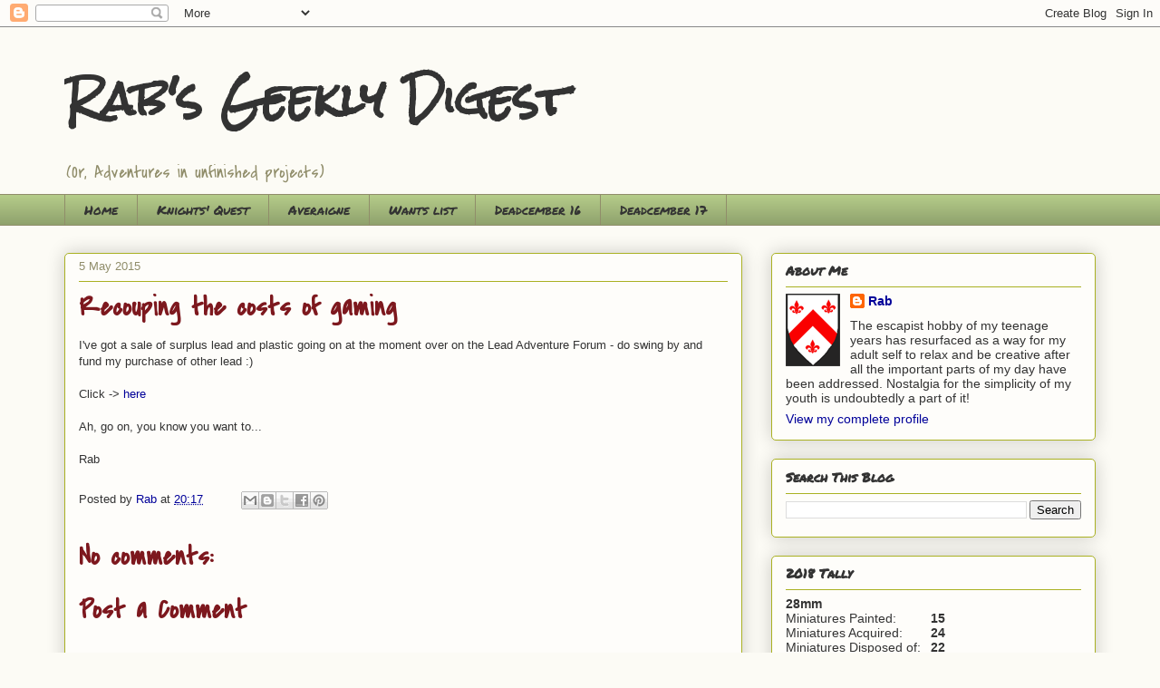

--- FILE ---
content_type: text/html; charset=UTF-8
request_url: https://geeklydigest.blogspot.com/2015/05/recouping-costs-of-gaming.html
body_size: 27387
content:
<!DOCTYPE html>
<html class='v2' dir='ltr' lang='en-GB'>
<head>
<link href='https://www.blogger.com/static/v1/widgets/335934321-css_bundle_v2.css' rel='stylesheet' type='text/css'/>
<meta content='width=1100' name='viewport'/>
<meta content='text/html; charset=UTF-8' http-equiv='Content-Type'/>
<meta content='blogger' name='generator'/>
<link href='https://geeklydigest.blogspot.com/favicon.ico' rel='icon' type='image/x-icon'/>
<link href='http://geeklydigest.blogspot.com/2015/05/recouping-costs-of-gaming.html' rel='canonical'/>
<link rel="alternate" type="application/atom+xml" title="Rab&#39;s Geekly Digest - Atom" href="https://geeklydigest.blogspot.com/feeds/posts/default" />
<link rel="alternate" type="application/rss+xml" title="Rab&#39;s Geekly Digest - RSS" href="https://geeklydigest.blogspot.com/feeds/posts/default?alt=rss" />
<link rel="service.post" type="application/atom+xml" title="Rab&#39;s Geekly Digest - Atom" href="https://www.blogger.com/feeds/7542564069442839838/posts/default" />

<link rel="alternate" type="application/atom+xml" title="Rab&#39;s Geekly Digest - Atom" href="https://geeklydigest.blogspot.com/feeds/2770368021264959942/comments/default" />
<!--Can't find substitution for tag [blog.ieCssRetrofitLinks]-->
<meta content='http://geeklydigest.blogspot.com/2015/05/recouping-costs-of-gaming.html' property='og:url'/>
<meta content='Recouping the costs of gaming' property='og:title'/>
<meta content='I&#39;ve got a sale of surplus lead and plastic going on at the moment over on the Lead Adventure Forum - do swing by and fund my purchase of ot...' property='og:description'/>
<title>Rab's Geekly Digest: Recouping the costs of gaming</title>
<style type='text/css'>@font-face{font-family:'Covered By Your Grace';font-style:normal;font-weight:400;font-display:swap;src:url(//fonts.gstatic.com/s/coveredbyyourgrace/v17/QGYwz-AZahWOJJI9kykWW9mD6opopoqXSOSEHwgsiaXVIxnL.woff2)format('woff2');unicode-range:U+0100-02BA,U+02BD-02C5,U+02C7-02CC,U+02CE-02D7,U+02DD-02FF,U+0304,U+0308,U+0329,U+1D00-1DBF,U+1E00-1E9F,U+1EF2-1EFF,U+2020,U+20A0-20AB,U+20AD-20C0,U+2113,U+2C60-2C7F,U+A720-A7FF;}@font-face{font-family:'Covered By Your Grace';font-style:normal;font-weight:400;font-display:swap;src:url(//fonts.gstatic.com/s/coveredbyyourgrace/v17/QGYwz-AZahWOJJI9kykWW9mD6opopoqXSOSEEQgsiaXVIw.woff2)format('woff2');unicode-range:U+0000-00FF,U+0131,U+0152-0153,U+02BB-02BC,U+02C6,U+02DA,U+02DC,U+0304,U+0308,U+0329,U+2000-206F,U+20AC,U+2122,U+2191,U+2193,U+2212,U+2215,U+FEFF,U+FFFD;}@font-face{font-family:'Permanent Marker';font-style:normal;font-weight:400;font-display:swap;src:url(//fonts.gstatic.com/s/permanentmarker/v16/Fh4uPib9Iyv2ucM6pGQMWimMp004La2Cf5b6jlg.woff2)format('woff2');unicode-range:U+0000-00FF,U+0131,U+0152-0153,U+02BB-02BC,U+02C6,U+02DA,U+02DC,U+0304,U+0308,U+0329,U+2000-206F,U+20AC,U+2122,U+2191,U+2193,U+2212,U+2215,U+FEFF,U+FFFD;}@font-face{font-family:'Rock Salt';font-style:normal;font-weight:400;font-display:swap;src:url(//fonts.gstatic.com/s/rocksalt/v24/MwQ0bhv11fWD6QsAVOZrt0M6p7NGrQ.woff2)format('woff2');unicode-range:U+0000-00FF,U+0131,U+0152-0153,U+02BB-02BC,U+02C6,U+02DA,U+02DC,U+0304,U+0308,U+0329,U+2000-206F,U+20AC,U+2122,U+2191,U+2193,U+2212,U+2215,U+FEFF,U+FFFD;}</style>
<style id='page-skin-1' type='text/css'><!--
/*
-----------------------------------------------
Blogger Template Style
Name:     Awesome Inc.
Designer: Tina Chen
URL:      tinachen.org
----------------------------------------------- */
/* Content
----------------------------------------------- */
body {
font: normal normal 13px Arial, Tahoma, Helvetica, FreeSans, sans-serif;
color: #333333;
background: #fcfbf5 none repeat scroll top left;
}
html body .content-outer {
min-width: 0;
max-width: 100%;
width: 100%;
}
a:link {
text-decoration: none;
color: #000099;
}
a:visited {
text-decoration: none;
color: #7d181e;
}
a:hover {
text-decoration: underline;
color: #d52a33;
}
.body-fauxcolumn-outer .cap-top {
position: absolute;
z-index: 1;
height: 276px;
width: 100%;
background: transparent none repeat-x scroll top left;
_background-image: none;
}
/* Columns
----------------------------------------------- */
.content-inner {
padding: 0;
}
.header-inner .section {
margin: 0 16px;
}
.tabs-inner .section {
margin: 0 16px;
}
.main-inner {
padding-top: 30px;
}
.main-inner .column-center-inner,
.main-inner .column-left-inner,
.main-inner .column-right-inner {
padding: 0 5px;
}
*+html body .main-inner .column-center-inner {
margin-top: -30px;
}
#layout .main-inner .column-center-inner {
margin-top: 0;
}
/* Header
----------------------------------------------- */
.header-outer {
margin: 0 0 0 0;
background: transparent none repeat scroll 0 0;
}
.Header h1 {
font: normal bold 48px Rock Salt;
color: #333333;
text-shadow: 0 0 -1px #000000;
}
.Header h1 a {
color: #333333;
}
.Header .description {
font: normal normal 20px Covered By Your Grace;
color: #908d6a;
}
.header-inner .Header .titlewrapper,
.header-inner .Header .descriptionwrapper {
padding-left: 0;
padding-right: 0;
margin-bottom: 0;
}
.header-inner .Header .titlewrapper {
padding-top: 22px;
}
/* Tabs
----------------------------------------------- */
.tabs-outer {
overflow: hidden;
position: relative;
background: #b3ca88 url(//www.blogblog.com/1kt/awesomeinc/tabs_gradient_light.png) repeat scroll 0 0;
}
#layout .tabs-outer {
overflow: visible;
}
.tabs-cap-top, .tabs-cap-bottom {
position: absolute;
width: 100%;
border-top: 1px solid #908d6a;
}
.tabs-cap-bottom {
bottom: 0;
}
.tabs-inner .widget li a {
display: inline-block;
margin: 0;
padding: .6em 1.5em;
font: normal normal 14px Permanent Marker;
color: #333333;
border-top: 1px solid #908d6a;
border-bottom: 1px solid #908d6a;
border-left: 1px solid #908d6a;
height: 16px;
line-height: 16px;
}
.tabs-inner .widget li:last-child a {
border-right: 1px solid #908d6a;
}
.tabs-inner .widget li.selected a, .tabs-inner .widget li a:hover {
background: #63704b url(//www.blogblog.com/1kt/awesomeinc/tabs_gradient_light.png) repeat-x scroll 0 -100px;
color: #ffffff;
}
/* Headings
----------------------------------------------- */
h2 {
font: normal bold 14px Permanent Marker;
color: #333333;
}
/* Widgets
----------------------------------------------- */
.main-inner .section {
margin: 0 27px;
padding: 0;
}
.main-inner .column-left-outer,
.main-inner .column-right-outer {
margin-top: 0;
}
#layout .main-inner .column-left-outer,
#layout .main-inner .column-right-outer {
margin-top: 0;
}
.main-inner .column-left-inner,
.main-inner .column-right-inner {
background: transparent none repeat 0 0;
-moz-box-shadow: 0 0 0 rgba(0, 0, 0, .2);
-webkit-box-shadow: 0 0 0 rgba(0, 0, 0, .2);
-goog-ms-box-shadow: 0 0 0 rgba(0, 0, 0, .2);
box-shadow: 0 0 0 rgba(0, 0, 0, .2);
-moz-border-radius: 5px;
-webkit-border-radius: 5px;
-goog-ms-border-radius: 5px;
border-radius: 5px;
}
#layout .main-inner .column-left-inner,
#layout .main-inner .column-right-inner {
margin-top: 0;
}
.sidebar .widget {
font: normal normal 14px Arial, Tahoma, Helvetica, FreeSans, sans-serif;
color: #333333;
}
.sidebar .widget a:link {
color: #000099;
}
.sidebar .widget a:visited {
color: #7d181e;
}
.sidebar .widget a:hover {
color: #d52a33;
}
.sidebar .widget h2 {
text-shadow: 0 0 -1px #000000;
}
.main-inner .widget {
background-color: #fefdfa;
border: 1px solid #aab123;
padding: 0 15px 15px;
margin: 20px -16px;
-moz-box-shadow: 0 0 20px rgba(0, 0, 0, .2);
-webkit-box-shadow: 0 0 20px rgba(0, 0, 0, .2);
-goog-ms-box-shadow: 0 0 20px rgba(0, 0, 0, .2);
box-shadow: 0 0 20px rgba(0, 0, 0, .2);
-moz-border-radius: 5px;
-webkit-border-radius: 5px;
-goog-ms-border-radius: 5px;
border-radius: 5px;
}
.main-inner .widget h2 {
margin: 0 -0;
padding: .6em 0 .5em;
border-bottom: 1px solid transparent;
}
.footer-inner .widget h2 {
padding: 0 0 .4em;
border-bottom: 1px solid transparent;
}
.main-inner .widget h2 + div, .footer-inner .widget h2 + div {
border-top: 1px solid #aab123;
padding-top: 8px;
}
.main-inner .widget .widget-content {
margin: 0 -0;
padding: 7px 0 0;
}
.main-inner .widget ul, .main-inner .widget #ArchiveList ul.flat {
margin: -8px -15px 0;
padding: 0;
list-style: none;
}
.main-inner .widget #ArchiveList {
margin: -8px 0 0;
}
.main-inner .widget ul li, .main-inner .widget #ArchiveList ul.flat li {
padding: .5em 15px;
text-indent: 0;
color: #666666;
border-top: 0 solid #aab123;
border-bottom: 1px solid transparent;
}
.main-inner .widget #ArchiveList ul li {
padding-top: .25em;
padding-bottom: .25em;
}
.main-inner .widget ul li:first-child, .main-inner .widget #ArchiveList ul.flat li:first-child {
border-top: none;
}
.main-inner .widget ul li:last-child, .main-inner .widget #ArchiveList ul.flat li:last-child {
border-bottom: none;
}
.post-body {
position: relative;
}
.main-inner .widget .post-body ul {
padding: 0 2.5em;
margin: .5em 0;
list-style: disc;
}
.main-inner .widget .post-body ul li {
padding: 0.25em 0;
margin-bottom: .25em;
color: #333333;
border: none;
}
.footer-inner .widget ul {
padding: 0;
list-style: none;
}
.widget .zippy {
color: #666666;
}
/* Posts
----------------------------------------------- */
body .main-inner .Blog {
padding: 0;
margin-bottom: 1em;
background-color: transparent;
border: none;
-moz-box-shadow: 0 0 0 rgba(0, 0, 0, 0);
-webkit-box-shadow: 0 0 0 rgba(0, 0, 0, 0);
-goog-ms-box-shadow: 0 0 0 rgba(0, 0, 0, 0);
box-shadow: 0 0 0 rgba(0, 0, 0, 0);
}
.main-inner .section:last-child .Blog:last-child {
padding: 0;
margin-bottom: 1em;
}
.main-inner .widget h2.date-header {
margin: 0 -15px 1px;
padding: 0 0 0 0;
font: normal normal 13px Arial, Tahoma, Helvetica, FreeSans, sans-serif;
color: #908d6a;
background: transparent none no-repeat scroll top left;
border-top: 0 solid #aab123;
border-bottom: 1px solid transparent;
-moz-border-radius-topleft: 0;
-moz-border-radius-topright: 0;
-webkit-border-top-left-radius: 0;
-webkit-border-top-right-radius: 0;
border-top-left-radius: 0;
border-top-right-radius: 0;
position: static;
bottom: 100%;
right: 15px;
text-shadow: 0 0 -1px #000000;
}
.main-inner .widget h2.date-header span {
font: normal normal 13px Arial, Tahoma, Helvetica, FreeSans, sans-serif;
display: block;
padding: .5em 15px;
border-left: 0 solid #aab123;
border-right: 0 solid #aab123;
}
.date-outer {
position: relative;
margin: 30px 0 20px;
padding: 0 15px;
background-color: #fefdfa;
border: 1px solid #aab123;
-moz-box-shadow: 0 0 20px rgba(0, 0, 0, .2);
-webkit-box-shadow: 0 0 20px rgba(0, 0, 0, .2);
-goog-ms-box-shadow: 0 0 20px rgba(0, 0, 0, .2);
box-shadow: 0 0 20px rgba(0, 0, 0, .2);
-moz-border-radius: 5px;
-webkit-border-radius: 5px;
-goog-ms-border-radius: 5px;
border-radius: 5px;
}
.date-outer:first-child {
margin-top: 0;
}
.date-outer:last-child {
margin-bottom: 20px;
-moz-border-radius-bottomleft: 5px;
-moz-border-radius-bottomright: 5px;
-webkit-border-bottom-left-radius: 5px;
-webkit-border-bottom-right-radius: 5px;
-goog-ms-border-bottom-left-radius: 5px;
-goog-ms-border-bottom-right-radius: 5px;
border-bottom-left-radius: 5px;
border-bottom-right-radius: 5px;
}
.date-posts {
margin: 0 -0;
padding: 0 0;
clear: both;
}
.post-outer, .inline-ad {
border-top: 1px solid #aab123;
margin: 0 -0;
padding: 15px 0;
}
.post-outer {
padding-bottom: 10px;
}
.post-outer:first-child {
padding-top: 0;
border-top: none;
}
.post-outer:last-child, .inline-ad:last-child {
border-bottom: none;
}
.post-body {
position: relative;
}
.post-body img {
padding: 8px;
background: #ffffff;
border: 1px solid #cccccc;
-moz-box-shadow: 0 0 20px rgba(0, 0, 0, .2);
-webkit-box-shadow: 0 0 20px rgba(0, 0, 0, .2);
box-shadow: 0 0 20px rgba(0, 0, 0, .2);
-moz-border-radius: 5px;
-webkit-border-radius: 5px;
border-radius: 5px;
}
h3.post-title, h4 {
font: normal bold 30px Covered By Your Grace;
color: #7d181e;
}
h3.post-title a {
font: normal bold 30px Covered By Your Grace;
color: #7d181e;
}
h3.post-title a:hover {
color: #d52a33;
text-decoration: underline;
}
.post-header {
margin: 0 0 1em;
}
.post-body {
line-height: 1.4;
}
.post-outer h2 {
color: #333333;
}
.post-footer {
margin: 1.5em 0 0;
}
#blog-pager {
padding: 15px;
font-size: 120%;
background-color: #fefdfa;
border: 1px solid #aab123;
-moz-box-shadow: 0 0 20px rgba(0, 0, 0, .2);
-webkit-box-shadow: 0 0 20px rgba(0, 0, 0, .2);
-goog-ms-box-shadow: 0 0 20px rgba(0, 0, 0, .2);
box-shadow: 0 0 20px rgba(0, 0, 0, .2);
-moz-border-radius: 5px;
-webkit-border-radius: 5px;
-goog-ms-border-radius: 5px;
border-radius: 5px;
-moz-border-radius-topleft: 5px;
-moz-border-radius-topright: 5px;
-webkit-border-top-left-radius: 5px;
-webkit-border-top-right-radius: 5px;
-goog-ms-border-top-left-radius: 5px;
-goog-ms-border-top-right-radius: 5px;
border-top-left-radius: 5px;
border-top-right-radius-topright: 5px;
margin-top: 1em;
}
.blog-feeds, .post-feeds {
margin: 1em 0;
text-align: center;
color: #333333;
}
.blog-feeds a, .post-feeds a {
color: #000099;
}
.blog-feeds a:visited, .post-feeds a:visited {
color: #7d181e;
}
.blog-feeds a:hover, .post-feeds a:hover {
color: #d52a33;
}
.post-outer .comments {
margin-top: 2em;
}
/* Comments
----------------------------------------------- */
.comments .comments-content .icon.blog-author {
background-repeat: no-repeat;
background-image: url([data-uri]);
}
.comments .comments-content .loadmore a {
border-top: 1px solid #908d6a;
border-bottom: 1px solid #908d6a;
}
.comments .continue {
border-top: 2px solid #908d6a;
}
/* Footer
----------------------------------------------- */
.footer-outer {
margin: -20px 0 -1px;
padding: 20px 0 0;
color: #333333;
overflow: hidden;
}
.footer-fauxborder-left {
border-top: 1px solid #aab123;
background: #fefdfa none repeat scroll 0 0;
-moz-box-shadow: 0 0 20px rgba(0, 0, 0, .2);
-webkit-box-shadow: 0 0 20px rgba(0, 0, 0, .2);
-goog-ms-box-shadow: 0 0 20px rgba(0, 0, 0, .2);
box-shadow: 0 0 20px rgba(0, 0, 0, .2);
margin: 0 -20px;
}
/* Mobile
----------------------------------------------- */
body.mobile {
background-size: auto;
}
.mobile .body-fauxcolumn-outer {
background: transparent none repeat scroll top left;
}
*+html body.mobile .main-inner .column-center-inner {
margin-top: 0;
}
.mobile .main-inner .widget {
padding: 0 0 15px;
}
.mobile .main-inner .widget h2 + div,
.mobile .footer-inner .widget h2 + div {
border-top: none;
padding-top: 0;
}
.mobile .footer-inner .widget h2 {
padding: 0.5em 0;
border-bottom: none;
}
.mobile .main-inner .widget .widget-content {
margin: 0;
padding: 7px 0 0;
}
.mobile .main-inner .widget ul,
.mobile .main-inner .widget #ArchiveList ul.flat {
margin: 0 -15px 0;
}
.mobile .main-inner .widget h2.date-header {
right: 0;
}
.mobile .date-header span {
padding: 0.4em 0;
}
.mobile .date-outer:first-child {
margin-bottom: 0;
border: 1px solid #aab123;
-moz-border-radius-topleft: 5px;
-moz-border-radius-topright: 5px;
-webkit-border-top-left-radius: 5px;
-webkit-border-top-right-radius: 5px;
-goog-ms-border-top-left-radius: 5px;
-goog-ms-border-top-right-radius: 5px;
border-top-left-radius: 5px;
border-top-right-radius: 5px;
}
.mobile .date-outer {
border-color: #aab123;
border-width: 0 1px 1px;
}
.mobile .date-outer:last-child {
margin-bottom: 0;
}
.mobile .main-inner {
padding: 0;
}
.mobile .header-inner .section {
margin: 0;
}
.mobile .post-outer, .mobile .inline-ad {
padding: 5px 0;
}
.mobile .tabs-inner .section {
margin: 0 10px;
}
.mobile .main-inner .widget h2 {
margin: 0;
padding: 0;
}
.mobile .main-inner .widget h2.date-header span {
padding: 0;
}
.mobile .main-inner .widget .widget-content {
margin: 0;
padding: 7px 0 0;
}
.mobile #blog-pager {
border: 1px solid transparent;
background: #fefdfa none repeat scroll 0 0;
}
.mobile .main-inner .column-left-inner,
.mobile .main-inner .column-right-inner {
background: transparent none repeat 0 0;
-moz-box-shadow: none;
-webkit-box-shadow: none;
-goog-ms-box-shadow: none;
box-shadow: none;
}
.mobile .date-posts {
margin: 0;
padding: 0;
}
.mobile .footer-fauxborder-left {
margin: 0;
border-top: inherit;
}
.mobile .main-inner .section:last-child .Blog:last-child {
margin-bottom: 0;
}
.mobile-index-contents {
color: #333333;
}
.mobile .mobile-link-button {
background: #000099 url(//www.blogblog.com/1kt/awesomeinc/tabs_gradient_light.png) repeat scroll 0 0;
}
.mobile-link-button a:link, .mobile-link-button a:visited {
color: #ffffff;
}
.mobile .tabs-inner .PageList .widget-content {
background: transparent;
border-top: 1px solid;
border-color: #908d6a;
color: #333333;
}
.mobile .tabs-inner .PageList .widget-content .pagelist-arrow {
border-left: 1px solid #908d6a;
}

--></style>
<style id='template-skin-1' type='text/css'><!--
body {
min-width: 1170px;
}
.content-outer, .content-fauxcolumn-outer, .region-inner {
min-width: 1170px;
max-width: 1170px;
_width: 1170px;
}
.main-inner .columns {
padding-left: 0px;
padding-right: 390px;
}
.main-inner .fauxcolumn-center-outer {
left: 0px;
right: 390px;
/* IE6 does not respect left and right together */
_width: expression(this.parentNode.offsetWidth -
parseInt("0px") -
parseInt("390px") + 'px');
}
.main-inner .fauxcolumn-left-outer {
width: 0px;
}
.main-inner .fauxcolumn-right-outer {
width: 390px;
}
.main-inner .column-left-outer {
width: 0px;
right: 100%;
margin-left: -0px;
}
.main-inner .column-right-outer {
width: 390px;
margin-right: -390px;
}
#layout {
min-width: 0;
}
#layout .content-outer {
min-width: 0;
width: 800px;
}
#layout .region-inner {
min-width: 0;
width: auto;
}
body#layout div.add_widget {
padding: 8px;
}
body#layout div.add_widget a {
margin-left: 32px;
}
--></style>
<link href='https://www.blogger.com/dyn-css/authorization.css?targetBlogID=7542564069442839838&amp;zx=60f39ef5-3a0e-4a97-9862-6fe58577f17c' media='none' onload='if(media!=&#39;all&#39;)media=&#39;all&#39;' rel='stylesheet'/><noscript><link href='https://www.blogger.com/dyn-css/authorization.css?targetBlogID=7542564069442839838&amp;zx=60f39ef5-3a0e-4a97-9862-6fe58577f17c' rel='stylesheet'/></noscript>
<meta name='google-adsense-platform-account' content='ca-host-pub-1556223355139109'/>
<meta name='google-adsense-platform-domain' content='blogspot.com'/>

</head>
<body class='loading variant-renewable'>
<div class='navbar section' id='navbar' name='Navbar'><div class='widget Navbar' data-version='1' id='Navbar1'><script type="text/javascript">
    function setAttributeOnload(object, attribute, val) {
      if(window.addEventListener) {
        window.addEventListener('load',
          function(){ object[attribute] = val; }, false);
      } else {
        window.attachEvent('onload', function(){ object[attribute] = val; });
      }
    }
  </script>
<div id="navbar-iframe-container"></div>
<script type="text/javascript" src="https://apis.google.com/js/platform.js"></script>
<script type="text/javascript">
      gapi.load("gapi.iframes:gapi.iframes.style.bubble", function() {
        if (gapi.iframes && gapi.iframes.getContext) {
          gapi.iframes.getContext().openChild({
              url: 'https://www.blogger.com/navbar/7542564069442839838?po\x3d2770368021264959942\x26origin\x3dhttps://geeklydigest.blogspot.com',
              where: document.getElementById("navbar-iframe-container"),
              id: "navbar-iframe"
          });
        }
      });
    </script><script type="text/javascript">
(function() {
var script = document.createElement('script');
script.type = 'text/javascript';
script.src = '//pagead2.googlesyndication.com/pagead/js/google_top_exp.js';
var head = document.getElementsByTagName('head')[0];
if (head) {
head.appendChild(script);
}})();
</script>
</div></div>
<div class='body-fauxcolumns'>
<div class='fauxcolumn-outer body-fauxcolumn-outer'>
<div class='cap-top'>
<div class='cap-left'></div>
<div class='cap-right'></div>
</div>
<div class='fauxborder-left'>
<div class='fauxborder-right'></div>
<div class='fauxcolumn-inner'>
</div>
</div>
<div class='cap-bottom'>
<div class='cap-left'></div>
<div class='cap-right'></div>
</div>
</div>
</div>
<div class='content'>
<div class='content-fauxcolumns'>
<div class='fauxcolumn-outer content-fauxcolumn-outer'>
<div class='cap-top'>
<div class='cap-left'></div>
<div class='cap-right'></div>
</div>
<div class='fauxborder-left'>
<div class='fauxborder-right'></div>
<div class='fauxcolumn-inner'>
</div>
</div>
<div class='cap-bottom'>
<div class='cap-left'></div>
<div class='cap-right'></div>
</div>
</div>
</div>
<div class='content-outer'>
<div class='content-cap-top cap-top'>
<div class='cap-left'></div>
<div class='cap-right'></div>
</div>
<div class='fauxborder-left content-fauxborder-left'>
<div class='fauxborder-right content-fauxborder-right'></div>
<div class='content-inner'>
<header>
<div class='header-outer'>
<div class='header-cap-top cap-top'>
<div class='cap-left'></div>
<div class='cap-right'></div>
</div>
<div class='fauxborder-left header-fauxborder-left'>
<div class='fauxborder-right header-fauxborder-right'></div>
<div class='region-inner header-inner'>
<div class='header section' id='header' name='Header'><div class='widget Header' data-version='1' id='Header1'>
<div id='header-inner'>
<div class='titlewrapper'>
<h1 class='title'>
<a href='https://geeklydigest.blogspot.com/'>
Rab's Geekly Digest
</a>
</h1>
</div>
<div class='descriptionwrapper'>
<p class='description'><span>(Or, Adventures in unfinished projects)</span></p>
</div>
</div>
</div></div>
</div>
</div>
<div class='header-cap-bottom cap-bottom'>
<div class='cap-left'></div>
<div class='cap-right'></div>
</div>
</div>
</header>
<div class='tabs-outer'>
<div class='tabs-cap-top cap-top'>
<div class='cap-left'></div>
<div class='cap-right'></div>
</div>
<div class='fauxborder-left tabs-fauxborder-left'>
<div class='fauxborder-right tabs-fauxborder-right'></div>
<div class='region-inner tabs-inner'>
<div class='tabs section' id='crosscol' name='Cross-column'><div class='widget PageList' data-version='1' id='PageList1'>
<h2>Pages</h2>
<div class='widget-content'>
<ul>
<li>
<a href='https://geeklydigest.blogspot.com/'>Home</a>
</li>
<li>
<a href='https://geeklydigest.blogspot.com/p/knights-quest.html'>Knights' Quest</a>
</li>
<li>
<a href='https://geeklydigest.blogspot.com/p/averaigne.html'>Averaigne</a>
</li>
<li>
<a href='https://geeklydigest.blogspot.com/p/wants-list_16.html'>Wants list</a>
</li>
<li>
<a href='https://geeklydigest.blogspot.com/p/deadcember-16.html'>Deadcember 16</a>
</li>
<li>
<a href='https://geeklydigest.blogspot.com/p/deadcember-17.html'>Deadcember 17</a>
</li>
</ul>
<div class='clear'></div>
</div>
</div></div>
<div class='tabs no-items section' id='crosscol-overflow' name='Cross-Column 2'></div>
</div>
</div>
<div class='tabs-cap-bottom cap-bottom'>
<div class='cap-left'></div>
<div class='cap-right'></div>
</div>
</div>
<div class='main-outer'>
<div class='main-cap-top cap-top'>
<div class='cap-left'></div>
<div class='cap-right'></div>
</div>
<div class='fauxborder-left main-fauxborder-left'>
<div class='fauxborder-right main-fauxborder-right'></div>
<div class='region-inner main-inner'>
<div class='columns fauxcolumns'>
<div class='fauxcolumn-outer fauxcolumn-center-outer'>
<div class='cap-top'>
<div class='cap-left'></div>
<div class='cap-right'></div>
</div>
<div class='fauxborder-left'>
<div class='fauxborder-right'></div>
<div class='fauxcolumn-inner'>
</div>
</div>
<div class='cap-bottom'>
<div class='cap-left'></div>
<div class='cap-right'></div>
</div>
</div>
<div class='fauxcolumn-outer fauxcolumn-left-outer'>
<div class='cap-top'>
<div class='cap-left'></div>
<div class='cap-right'></div>
</div>
<div class='fauxborder-left'>
<div class='fauxborder-right'></div>
<div class='fauxcolumn-inner'>
</div>
</div>
<div class='cap-bottom'>
<div class='cap-left'></div>
<div class='cap-right'></div>
</div>
</div>
<div class='fauxcolumn-outer fauxcolumn-right-outer'>
<div class='cap-top'>
<div class='cap-left'></div>
<div class='cap-right'></div>
</div>
<div class='fauxborder-left'>
<div class='fauxborder-right'></div>
<div class='fauxcolumn-inner'>
</div>
</div>
<div class='cap-bottom'>
<div class='cap-left'></div>
<div class='cap-right'></div>
</div>
</div>
<!-- corrects IE6 width calculation -->
<div class='columns-inner'>
<div class='column-center-outer'>
<div class='column-center-inner'>
<div class='main section' id='main' name='Main'><div class='widget Blog' data-version='1' id='Blog1'>
<div class='blog-posts hfeed'>

          <div class="date-outer">
        
<h2 class='date-header'><span>5 May 2015</span></h2>

          <div class="date-posts">
        
<div class='post-outer'>
<div class='post hentry uncustomized-post-template' itemprop='blogPost' itemscope='itemscope' itemtype='http://schema.org/BlogPosting'>
<meta content='7542564069442839838' itemprop='blogId'/>
<meta content='2770368021264959942' itemprop='postId'/>
<a name='2770368021264959942'></a>
<h3 class='post-title entry-title' itemprop='name'>
Recouping the costs of gaming
</h3>
<div class='post-header'>
<div class='post-header-line-1'></div>
</div>
<div class='post-body entry-content' id='post-body-2770368021264959942' itemprop='description articleBody'>
I've got a sale of surplus lead and plastic going on at the moment over on the Lead Adventure Forum - do swing by and fund my purchase of other lead :)<br />
<br />
Click -&gt;&nbsp;<a href="http://www.lead-adventure.de/index.php?topic=78095.msg955462#msg955462">here</a><br />
<br />
Ah, go on, you know you want to...<br />
<br />
Rab<!----->
<div style='clear: both;'></div>
</div>
<div class='post-footer'>
<div class='post-footer-line post-footer-line-1'>
<span class='post-author vcard'>
Posted by
<span class='fn' itemprop='author' itemscope='itemscope' itemtype='http://schema.org/Person'>
<meta content='https://www.blogger.com/profile/10066364524817373862' itemprop='url'/>
<a class='g-profile' href='https://www.blogger.com/profile/10066364524817373862' rel='author' title='author profile'>
<span itemprop='name'>Rab</span>
</a>
</span>
</span>
<span class='post-timestamp'>
at
<meta content='http://geeklydigest.blogspot.com/2015/05/recouping-costs-of-gaming.html' itemprop='url'/>
<a class='timestamp-link' href='https://geeklydigest.blogspot.com/2015/05/recouping-costs-of-gaming.html' rel='bookmark' title='permanent link'><abbr class='published' itemprop='datePublished' title='2015-05-05T20:17:00+01:00'>20:17</abbr></a>
</span>
<span class='post-comment-link'>
</span>
<span class='post-icons'>
<span class='item-control blog-admin pid-1698156625'>
<a href='https://www.blogger.com/post-edit.g?blogID=7542564069442839838&postID=2770368021264959942&from=pencil' title='Edit Post'>
<img alt='' class='icon-action' height='18' src='https://resources.blogblog.com/img/icon18_edit_allbkg.gif' width='18'/>
</a>
</span>
</span>
<div class='post-share-buttons goog-inline-block'>
<a class='goog-inline-block share-button sb-email' href='https://www.blogger.com/share-post.g?blogID=7542564069442839838&postID=2770368021264959942&target=email' target='_blank' title='Email This'><span class='share-button-link-text'>Email This</span></a><a class='goog-inline-block share-button sb-blog' href='https://www.blogger.com/share-post.g?blogID=7542564069442839838&postID=2770368021264959942&target=blog' onclick='window.open(this.href, "_blank", "height=270,width=475"); return false;' target='_blank' title='BlogThis!'><span class='share-button-link-text'>BlogThis!</span></a><a class='goog-inline-block share-button sb-twitter' href='https://www.blogger.com/share-post.g?blogID=7542564069442839838&postID=2770368021264959942&target=twitter' target='_blank' title='Share to X'><span class='share-button-link-text'>Share to X</span></a><a class='goog-inline-block share-button sb-facebook' href='https://www.blogger.com/share-post.g?blogID=7542564069442839838&postID=2770368021264959942&target=facebook' onclick='window.open(this.href, "_blank", "height=430,width=640"); return false;' target='_blank' title='Share to Facebook'><span class='share-button-link-text'>Share to Facebook</span></a><a class='goog-inline-block share-button sb-pinterest' href='https://www.blogger.com/share-post.g?blogID=7542564069442839838&postID=2770368021264959942&target=pinterest' target='_blank' title='Share to Pinterest'><span class='share-button-link-text'>Share to Pinterest</span></a>
</div>
</div>
<div class='post-footer-line post-footer-line-2'>
<span class='post-labels'>
</span>
</div>
<div class='post-footer-line post-footer-line-3'>
<span class='post-location'>
</span>
</div>
</div>
</div>
<div class='comments' id='comments'>
<a name='comments'></a>
<h4>No comments:</h4>
<div id='Blog1_comments-block-wrapper'>
<dl class='avatar-comment-indent' id='comments-block'>
</dl>
</div>
<p class='comment-footer'>
<div class='comment-form'>
<a name='comment-form'></a>
<h4 id='comment-post-message'>Post a Comment</h4>
<p>
</p>
<a href='https://www.blogger.com/comment/frame/7542564069442839838?po=2770368021264959942&hl=en-GB&saa=85391&origin=https://geeklydigest.blogspot.com' id='comment-editor-src'></a>
<iframe allowtransparency='true' class='blogger-iframe-colorize blogger-comment-from-post' frameborder='0' height='410px' id='comment-editor' name='comment-editor' src='' width='100%'></iframe>
<script src='https://www.blogger.com/static/v1/jsbin/2830521187-comment_from_post_iframe.js' type='text/javascript'></script>
<script type='text/javascript'>
      BLOG_CMT_createIframe('https://www.blogger.com/rpc_relay.html');
    </script>
</div>
</p>
</div>
</div>

        </div></div>
      
</div>
<div class='blog-pager' id='blog-pager'>
<span id='blog-pager-newer-link'>
<a class='blog-pager-newer-link' href='https://geeklydigest.blogspot.com/2015/05/a-long-time-ago-in-galaxy-far-far-away.html' id='Blog1_blog-pager-newer-link' title='Newer Post'>Newer Post</a>
</span>
<span id='blog-pager-older-link'>
<a class='blog-pager-older-link' href='https://geeklydigest.blogspot.com/2015/05/the-costs-of-gaming-april-2015.html' id='Blog1_blog-pager-older-link' title='Older Post'>Older Post</a>
</span>
<a class='home-link' href='https://geeklydigest.blogspot.com/'>Home</a>
</div>
<div class='clear'></div>
<div class='post-feeds'>
<div class='feed-links'>
Subscribe to:
<a class='feed-link' href='https://geeklydigest.blogspot.com/feeds/2770368021264959942/comments/default' target='_blank' type='application/atom+xml'>Post Comments (Atom)</a>
</div>
</div>
</div></div>
</div>
</div>
<div class='column-left-outer'>
<div class='column-left-inner'>
<aside>
</aside>
</div>
</div>
<div class='column-right-outer'>
<div class='column-right-inner'>
<aside>
<div class='sidebar section' id='sidebar-right-1'><div class='widget Profile' data-version='1' id='Profile2'>
<h2>About Me</h2>
<div class='widget-content'>
<a href='https://www.blogger.com/profile/10066364524817373862'><img alt='My photo' class='profile-img' height='80' src='//blogger.googleusercontent.com/img/b/R29vZ2xl/AVvXsEgk7gc--9uhxJJF4tVj3QWM0WEra5A2sVGOKwGRYz1XCvrTXNHUylAwwcPMouHEkc80Ni_R9uKIdugEqArmg4Lvw0IHDOC_XIM2qzJhurMfF2ulydvZMS9G0zCNM6dCS40/s1600/*' width='60'/></a>
<dl class='profile-datablock'>
<dt class='profile-data'>
<a class='profile-name-link g-profile' href='https://www.blogger.com/profile/10066364524817373862' rel='author' style='background-image: url(//www.blogger.com/img/logo-16.png);'>
Rab
</a>
</dt>
<dd class='profile-textblock'>The escapist hobby of my teenage years has resurfaced as a way for my adult self to relax and be creative after all the important parts of my day have been addressed. Nostalgia for the simplicity of my youth is undoubtedly a part of it!</dd>
</dl>
<a class='profile-link' href='https://www.blogger.com/profile/10066364524817373862' rel='author'>View my complete profile</a>
<div class='clear'></div>
</div>
</div><div class='widget BlogSearch' data-version='1' id='BlogSearch1'>
<h2 class='title'>Search This Blog</h2>
<div class='widget-content'>
<div id='BlogSearch1_form'>
<form action='https://geeklydigest.blogspot.com/search' class='gsc-search-box' target='_top'>
<table cellpadding='0' cellspacing='0' class='gsc-search-box'>
<tbody>
<tr>
<td class='gsc-input'>
<input autocomplete='off' class='gsc-input' name='q' size='10' title='search' type='text' value=''/>
</td>
<td class='gsc-search-button'>
<input class='gsc-search-button' title='search' type='submit' value='Search'/>
</td>
</tr>
</tbody>
</table>
</form>
</div>
</div>
<div class='clear'></div>
</div><div class='widget Text' data-version='1' id='Text1'>
<h2 class='title'>2018 Tally</h2>
<div class='widget-content'>
<div><b>28mm</b></div>Miniatures Painted:<span style="font-weight: normal; white-space: pre;">		<b>15</b></span><div style="font-weight: normal;">Miniatures Acquired:<span style="white-space: pre;">	<b>24</b></span></div><div>Miniatures Disposed of:<span style="font-weight: normal; white-space: pre;">	</span><span style="white-space: pre;"><b>22</b></span></div><div style="font-weight: normal;"><span style="white-space: pre;"><b><br /></b></span></div><div style="font-weight: normal;"><span style="white-space: pre;"><b>10mm</b></span></div><div><span style="white-space: pre;"><span style="font-weight: normal; white-space: normal;">Miniatures Painted:</span><span style="font-weight: normal;">		<b>16</b></span><div style="white-space: normal;">Miniatures Acquired:<span style="white-space: pre;">	<b>425</b></span></div><div style="font-weight: normal; white-space: normal;">Miniatures Disposed of:<span style="white-space: pre;">	</span><span style="white-space: pre;"><b>0</b></span></div></span></div>
</div>
<div class='clear'></div>
</div><div class='widget Image' data-version='1' id='Image1'>
<h2>Oldhammer Forum</h2>
<div class='widget-content'>
<a href='http://forum.oldhammer.org.uk/index.php'>
<img alt='Oldhammer Forum' height='99' id='Image1_img' src='https://lh3.googleusercontent.com/blogger_img_proxy/AEn0k_vZbHt-AirOorkoBqsCuujftYmKECT09O8iQtc50PvQgwLAL4Gqt6YzCvUf1FF0LbVaKDUzaYL91bwa-Lhz8JqMBYBE-HJf3zJYvEaqN55R7689Xh4UFqb0Le0fBGJsUEBsixPqvuK8dw=s0-d' width='320'/>
</a>
<br/>
</div>
<div class='clear'></div>
</div><div class='widget Image' data-version='1' id='Image2'>
<h2>Oldhammer Blog</h2>
<div class='widget-content'>
<a href='http://old-hammer.blogspot.co.uk/'>
<img alt='Oldhammer Blog' height='98' id='Image2_img' src='https://blogger.googleusercontent.com/img/b/R29vZ2xl/AVvXsEhzgoiFfpN8-pClTBA0RB3HfsgINEJneygSTb5MgoFoYxitTqwI5mib6LdmnBdd3BGVKWWx_s9vs97ph5_kktTD3pjQ5xRnhoSF7WK-SvL7uxmwgr0_-PqbGp3uN6CO-AMVrqB9eIHuC0-6/s1600/oldhammer_ov_chaos_web.png' width='326'/>
</a>
<br/>
</div>
<div class='clear'></div>
</div><div class='widget Image' data-version='1' id='Image3'>
<h2>Basic Fantasy Roleplaying Game</h2>
<div class='widget-content'>
<a href='http://www.basicfantasy.org/'>
<img alt='Basic Fantasy Roleplaying Game' height='86' id='Image3_img' src='https://blogger.googleusercontent.com/img/b/R29vZ2xl/AVvXsEjczP4wKmFzWPLOdqyD1HyxatOkBMEPXPWLlERL9fM6aSHwttl3gZ_FJ4Dk2iR3mfgXRqg-Z-tfkdbRLtCp9SB6Eli3_UiqJGx5EaI8827j52wN4T4aVGnTGJaXMN0bwiiwIb5u-V00cVCm/s1600/bfrpg.jpg' width='326'/>
</a>
<br/>
</div>
<div class='clear'></div>
</div><div class='widget PopularPosts' data-version='1' id='PopularPosts1'>
<h2>Top 5 posts</h2>
<div class='widget-content popular-posts'>
<ul>
<li>
<div class='item-content'>
<div class='item-thumbnail'>
<a href='https://geeklydigest.blogspot.com/2018/09/meet-emrim.html' target='_blank'>
<img alt='' border='0' src='https://blogger.googleusercontent.com/img/b/R29vZ2xl/AVvXsEiM5xPx7o1rscrQ8YXKksESXJpnCikFHfO5CCpXTVYeMrh9x7m-K07zTed7fUNcT4vnnBzHs_rw0ZuweHcJhXuksI7E-F-9p4ka4lVYGzIbk_M77D06pveH0iOb9Vh2rItacKZIALpCM3uc/w72-h72-p-k-no-nu/IMG_20180911_204602_830.jpg'/>
</a>
</div>
<div class='item-title'><a href='https://geeklydigest.blogspot.com/2018/09/meet-emrim.html'>Meet Emrim</a></div>
<div class='item-snippet'>Meet Emrim. For a dwarf (and a thief*) he&#39;s a good sort, and a fine shot to have alongside you in a fight. Not behind  you, mind, he...</div>
</div>
<div style='clear: both;'></div>
</li>
<li>
<div class='item-content'>
<div class='item-thumbnail'>
<a href='https://geeklydigest.blogspot.com/2018/10/averaigne-royal-family.html' target='_blank'>
<img alt='' border='0' src='https://blogger.googleusercontent.com/img/b/R29vZ2xl/AVvXsEgRajvQ1U8Y8EuxbiJ6Qt0HkenY8sXi3THJ9aDbSA9ya4PEiMhr9zKRRauxgaas9aovJJqCmM0O5h3cTuJdoKIZu7oeQQ6cBKm5-puzPmZVXeDYJRoq0wLAh2QW36Cj6duO1uPwzK-_Cp2f/w72-h72-p-k-no-nu/Averaigne+royal+family.png'/>
</a>
</div>
<div class='item-title'><a href='https://geeklydigest.blogspot.com/2018/10/averaigne-royal-family.html'>Averaigne royal family</a></div>
<div class='item-snippet'>Every kingdom has a royal family. In the case of my campaign setting of Averaigne, it&#39;s a fairly young kingdom but they are still on the...</div>
</div>
<div style='clear: both;'></div>
</li>
<li>
<div class='item-content'>
<div class='item-thumbnail'>
<a href='https://geeklydigest.blogspot.com/2013/02/goblinquest-ready-for-playtesting.html' target='_blank'>
<img alt='' border='0' src='https://blogger.googleusercontent.com/img/b/R29vZ2xl/AVvXsEiq8Jt0WAT5OLJB5PCg8eujrY3VHnTqM62o0xT9Cjnqril538UR42UjuPjJVVxhfee5GlsgRoYW_RGWu6y1cVZZ3sqrNpIKVtgeTFCsyTUtK5NDafoE_PoIgufXTdCCUYZsgFBlN0ivpllM/w72-h72-p-k-no-nu/goblinquest+title.jpg'/>
</a>
</div>
<div class='item-title'><a href='https://geeklydigest.blogspot.com/2013/02/goblinquest-ready-for-playtesting.html'>Goblinquest ready for playtesting!</a></div>
<div class='item-snippet'>             EDIT 12/12/2015 - This game has developed into Knights&#39; Quest.   Click here  for more info.   With a young king intoxicated...</div>
</div>
<div style='clear: both;'></div>
</li>
<li>
<div class='item-content'>
<div class='item-thumbnail'>
<a href='https://geeklydigest.blogspot.com/2016/07/averaigne-campaign-session-20.html' target='_blank'>
<img alt='' border='0' src='https://blogger.googleusercontent.com/img/b/R29vZ2xl/AVvXsEj_Y4Iy8QhPL43zEvb6Za2cFA3FVqWe9bAD24zkVSHj8JjYrHkcQuWjJXx5BudrxOnrra_ofzMhsKNM_OWFxApWh7GFitvgnV5IWdF7iUqUaKEye_b0Q8s6DmYYM9JnXY8_nqllz0PANmgT/w72-h72-p-k-no-nu/Averaigne+header.png'/>
</a>
</div>
<div class='item-title'><a href='https://geeklydigest.blogspot.com/2016/07/averaigne-campaign-session-20.html'>Averaigne campaign - session 20</a></div>
<div class='item-snippet'>     [The story so far]   Session 20 - Is it the end of the world, or just the end of the adventure?  Those still fit to fight (Dumnorix, Au...</div>
</div>
<div style='clear: both;'></div>
</li>
<li>
<div class='item-content'>
<div class='item-thumbnail'>
<a href='https://geeklydigest.blogspot.com/2016/07/averaigne-campaign-session-19.html' target='_blank'>
<img alt='' border='0' src='https://blogger.googleusercontent.com/img/b/R29vZ2xl/AVvXsEj_Y4Iy8QhPL43zEvb6Za2cFA3FVqWe9bAD24zkVSHj8JjYrHkcQuWjJXx5BudrxOnrra_ofzMhsKNM_OWFxApWh7GFitvgnV5IWdF7iUqUaKEye_b0Q8s6DmYYM9JnXY8_nqllz0PANmgT/w72-h72-p-k-no-nu/Averaigne+header.png'/>
</a>
</div>
<div class='item-title'><a href='https://geeklydigest.blogspot.com/2016/07/averaigne-campaign-session-19.html'>Averaigne campaign - session 19</a></div>
<div class='item-snippet'>    [The story so far]   Session 19 - On the barricades  Abandoning his crossbow for the time being, Tybalt the halfling snatched up an axe ...</div>
</div>
<div style='clear: both;'></div>
</li>
</ul>
<div class='clear'></div>
</div>
</div><div class='widget BlogArchive' data-version='1' id='BlogArchive3'>
<h2>Back Issues of the Geekly Digest</h2>
<div class='widget-content'>
<div id='ArchiveList'>
<div id='BlogArchive3_ArchiveList'>
<ul class='hierarchy'>
<li class='archivedate collapsed'>
<a class='toggle' href='javascript:void(0)'>
<span class='zippy'>

        &#9658;&#160;
      
</span>
</a>
<a class='post-count-link' href='https://geeklydigest.blogspot.com/2018/'>
2018
</a>
<span class='post-count' dir='ltr'>(16)</span>
<ul class='hierarchy'>
<li class='archivedate collapsed'>
<a class='toggle' href='javascript:void(0)'>
<span class='zippy'>

        &#9658;&#160;
      
</span>
</a>
<a class='post-count-link' href='https://geeklydigest.blogspot.com/2018/10/'>
October
</a>
<span class='post-count' dir='ltr'>(1)</span>
</li>
</ul>
<ul class='hierarchy'>
<li class='archivedate collapsed'>
<a class='toggle' href='javascript:void(0)'>
<span class='zippy'>

        &#9658;&#160;
      
</span>
</a>
<a class='post-count-link' href='https://geeklydigest.blogspot.com/2018/09/'>
September
</a>
<span class='post-count' dir='ltr'>(2)</span>
</li>
</ul>
<ul class='hierarchy'>
<li class='archivedate collapsed'>
<a class='toggle' href='javascript:void(0)'>
<span class='zippy'>

        &#9658;&#160;
      
</span>
</a>
<a class='post-count-link' href='https://geeklydigest.blogspot.com/2018/07/'>
July
</a>
<span class='post-count' dir='ltr'>(1)</span>
</li>
</ul>
<ul class='hierarchy'>
<li class='archivedate collapsed'>
<a class='toggle' href='javascript:void(0)'>
<span class='zippy'>

        &#9658;&#160;
      
</span>
</a>
<a class='post-count-link' href='https://geeklydigest.blogspot.com/2018/06/'>
June
</a>
<span class='post-count' dir='ltr'>(3)</span>
</li>
</ul>
<ul class='hierarchy'>
<li class='archivedate collapsed'>
<a class='toggle' href='javascript:void(0)'>
<span class='zippy'>

        &#9658;&#160;
      
</span>
</a>
<a class='post-count-link' href='https://geeklydigest.blogspot.com/2018/03/'>
March
</a>
<span class='post-count' dir='ltr'>(1)</span>
</li>
</ul>
<ul class='hierarchy'>
<li class='archivedate collapsed'>
<a class='toggle' href='javascript:void(0)'>
<span class='zippy'>

        &#9658;&#160;
      
</span>
</a>
<a class='post-count-link' href='https://geeklydigest.blogspot.com/2018/02/'>
February
</a>
<span class='post-count' dir='ltr'>(2)</span>
</li>
</ul>
<ul class='hierarchy'>
<li class='archivedate collapsed'>
<a class='toggle' href='javascript:void(0)'>
<span class='zippy'>

        &#9658;&#160;
      
</span>
</a>
<a class='post-count-link' href='https://geeklydigest.blogspot.com/2018/01/'>
January
</a>
<span class='post-count' dir='ltr'>(6)</span>
</li>
</ul>
</li>
</ul>
<ul class='hierarchy'>
<li class='archivedate collapsed'>
<a class='toggle' href='javascript:void(0)'>
<span class='zippy'>

        &#9658;&#160;
      
</span>
</a>
<a class='post-count-link' href='https://geeklydigest.blogspot.com/2017/'>
2017
</a>
<span class='post-count' dir='ltr'>(56)</span>
<ul class='hierarchy'>
<li class='archivedate collapsed'>
<a class='toggle' href='javascript:void(0)'>
<span class='zippy'>

        &#9658;&#160;
      
</span>
</a>
<a class='post-count-link' href='https://geeklydigest.blogspot.com/2017/12/'>
December
</a>
<span class='post-count' dir='ltr'>(8)</span>
</li>
</ul>
<ul class='hierarchy'>
<li class='archivedate collapsed'>
<a class='toggle' href='javascript:void(0)'>
<span class='zippy'>

        &#9658;&#160;
      
</span>
</a>
<a class='post-count-link' href='https://geeklydigest.blogspot.com/2017/11/'>
November
</a>
<span class='post-count' dir='ltr'>(3)</span>
</li>
</ul>
<ul class='hierarchy'>
<li class='archivedate collapsed'>
<a class='toggle' href='javascript:void(0)'>
<span class='zippy'>

        &#9658;&#160;
      
</span>
</a>
<a class='post-count-link' href='https://geeklydigest.blogspot.com/2017/10/'>
October
</a>
<span class='post-count' dir='ltr'>(10)</span>
</li>
</ul>
<ul class='hierarchy'>
<li class='archivedate collapsed'>
<a class='toggle' href='javascript:void(0)'>
<span class='zippy'>

        &#9658;&#160;
      
</span>
</a>
<a class='post-count-link' href='https://geeklydigest.blogspot.com/2017/09/'>
September
</a>
<span class='post-count' dir='ltr'>(4)</span>
</li>
</ul>
<ul class='hierarchy'>
<li class='archivedate collapsed'>
<a class='toggle' href='javascript:void(0)'>
<span class='zippy'>

        &#9658;&#160;
      
</span>
</a>
<a class='post-count-link' href='https://geeklydigest.blogspot.com/2017/08/'>
August
</a>
<span class='post-count' dir='ltr'>(4)</span>
</li>
</ul>
<ul class='hierarchy'>
<li class='archivedate collapsed'>
<a class='toggle' href='javascript:void(0)'>
<span class='zippy'>

        &#9658;&#160;
      
</span>
</a>
<a class='post-count-link' href='https://geeklydigest.blogspot.com/2017/05/'>
May
</a>
<span class='post-count' dir='ltr'>(4)</span>
</li>
</ul>
<ul class='hierarchy'>
<li class='archivedate collapsed'>
<a class='toggle' href='javascript:void(0)'>
<span class='zippy'>

        &#9658;&#160;
      
</span>
</a>
<a class='post-count-link' href='https://geeklydigest.blogspot.com/2017/04/'>
April
</a>
<span class='post-count' dir='ltr'>(9)</span>
</li>
</ul>
<ul class='hierarchy'>
<li class='archivedate collapsed'>
<a class='toggle' href='javascript:void(0)'>
<span class='zippy'>

        &#9658;&#160;
      
</span>
</a>
<a class='post-count-link' href='https://geeklydigest.blogspot.com/2017/03/'>
March
</a>
<span class='post-count' dir='ltr'>(1)</span>
</li>
</ul>
<ul class='hierarchy'>
<li class='archivedate collapsed'>
<a class='toggle' href='javascript:void(0)'>
<span class='zippy'>

        &#9658;&#160;
      
</span>
</a>
<a class='post-count-link' href='https://geeklydigest.blogspot.com/2017/02/'>
February
</a>
<span class='post-count' dir='ltr'>(4)</span>
</li>
</ul>
<ul class='hierarchy'>
<li class='archivedate collapsed'>
<a class='toggle' href='javascript:void(0)'>
<span class='zippy'>

        &#9658;&#160;
      
</span>
</a>
<a class='post-count-link' href='https://geeklydigest.blogspot.com/2017/01/'>
January
</a>
<span class='post-count' dir='ltr'>(9)</span>
</li>
</ul>
</li>
</ul>
<ul class='hierarchy'>
<li class='archivedate collapsed'>
<a class='toggle' href='javascript:void(0)'>
<span class='zippy'>

        &#9658;&#160;
      
</span>
</a>
<a class='post-count-link' href='https://geeklydigest.blogspot.com/2016/'>
2016
</a>
<span class='post-count' dir='ltr'>(100)</span>
<ul class='hierarchy'>
<li class='archivedate collapsed'>
<a class='toggle' href='javascript:void(0)'>
<span class='zippy'>

        &#9658;&#160;
      
</span>
</a>
<a class='post-count-link' href='https://geeklydigest.blogspot.com/2016/12/'>
December
</a>
<span class='post-count' dir='ltr'>(8)</span>
</li>
</ul>
<ul class='hierarchy'>
<li class='archivedate collapsed'>
<a class='toggle' href='javascript:void(0)'>
<span class='zippy'>

        &#9658;&#160;
      
</span>
</a>
<a class='post-count-link' href='https://geeklydigest.blogspot.com/2016/11/'>
November
</a>
<span class='post-count' dir='ltr'>(5)</span>
</li>
</ul>
<ul class='hierarchy'>
<li class='archivedate collapsed'>
<a class='toggle' href='javascript:void(0)'>
<span class='zippy'>

        &#9658;&#160;
      
</span>
</a>
<a class='post-count-link' href='https://geeklydigest.blogspot.com/2016/10/'>
October
</a>
<span class='post-count' dir='ltr'>(11)</span>
</li>
</ul>
<ul class='hierarchy'>
<li class='archivedate collapsed'>
<a class='toggle' href='javascript:void(0)'>
<span class='zippy'>

        &#9658;&#160;
      
</span>
</a>
<a class='post-count-link' href='https://geeklydigest.blogspot.com/2016/09/'>
September
</a>
<span class='post-count' dir='ltr'>(9)</span>
</li>
</ul>
<ul class='hierarchy'>
<li class='archivedate collapsed'>
<a class='toggle' href='javascript:void(0)'>
<span class='zippy'>

        &#9658;&#160;
      
</span>
</a>
<a class='post-count-link' href='https://geeklydigest.blogspot.com/2016/08/'>
August
</a>
<span class='post-count' dir='ltr'>(6)</span>
</li>
</ul>
<ul class='hierarchy'>
<li class='archivedate collapsed'>
<a class='toggle' href='javascript:void(0)'>
<span class='zippy'>

        &#9658;&#160;
      
</span>
</a>
<a class='post-count-link' href='https://geeklydigest.blogspot.com/2016/07/'>
July
</a>
<span class='post-count' dir='ltr'>(7)</span>
</li>
</ul>
<ul class='hierarchy'>
<li class='archivedate collapsed'>
<a class='toggle' href='javascript:void(0)'>
<span class='zippy'>

        &#9658;&#160;
      
</span>
</a>
<a class='post-count-link' href='https://geeklydigest.blogspot.com/2016/06/'>
June
</a>
<span class='post-count' dir='ltr'>(7)</span>
</li>
</ul>
<ul class='hierarchy'>
<li class='archivedate collapsed'>
<a class='toggle' href='javascript:void(0)'>
<span class='zippy'>

        &#9658;&#160;
      
</span>
</a>
<a class='post-count-link' href='https://geeklydigest.blogspot.com/2016/05/'>
May
</a>
<span class='post-count' dir='ltr'>(10)</span>
</li>
</ul>
<ul class='hierarchy'>
<li class='archivedate collapsed'>
<a class='toggle' href='javascript:void(0)'>
<span class='zippy'>

        &#9658;&#160;
      
</span>
</a>
<a class='post-count-link' href='https://geeklydigest.blogspot.com/2016/04/'>
April
</a>
<span class='post-count' dir='ltr'>(12)</span>
</li>
</ul>
<ul class='hierarchy'>
<li class='archivedate collapsed'>
<a class='toggle' href='javascript:void(0)'>
<span class='zippy'>

        &#9658;&#160;
      
</span>
</a>
<a class='post-count-link' href='https://geeklydigest.blogspot.com/2016/03/'>
March
</a>
<span class='post-count' dir='ltr'>(6)</span>
</li>
</ul>
<ul class='hierarchy'>
<li class='archivedate collapsed'>
<a class='toggle' href='javascript:void(0)'>
<span class='zippy'>

        &#9658;&#160;
      
</span>
</a>
<a class='post-count-link' href='https://geeklydigest.blogspot.com/2016/02/'>
February
</a>
<span class='post-count' dir='ltr'>(10)</span>
</li>
</ul>
<ul class='hierarchy'>
<li class='archivedate collapsed'>
<a class='toggle' href='javascript:void(0)'>
<span class='zippy'>

        &#9658;&#160;
      
</span>
</a>
<a class='post-count-link' href='https://geeklydigest.blogspot.com/2016/01/'>
January
</a>
<span class='post-count' dir='ltr'>(9)</span>
</li>
</ul>
</li>
</ul>
<ul class='hierarchy'>
<li class='archivedate expanded'>
<a class='toggle' href='javascript:void(0)'>
<span class='zippy toggle-open'>

        &#9660;&#160;
      
</span>
</a>
<a class='post-count-link' href='https://geeklydigest.blogspot.com/2015/'>
2015
</a>
<span class='post-count' dir='ltr'>(104)</span>
<ul class='hierarchy'>
<li class='archivedate collapsed'>
<a class='toggle' href='javascript:void(0)'>
<span class='zippy'>

        &#9658;&#160;
      
</span>
</a>
<a class='post-count-link' href='https://geeklydigest.blogspot.com/2015/12/'>
December
</a>
<span class='post-count' dir='ltr'>(16)</span>
</li>
</ul>
<ul class='hierarchy'>
<li class='archivedate collapsed'>
<a class='toggle' href='javascript:void(0)'>
<span class='zippy'>

        &#9658;&#160;
      
</span>
</a>
<a class='post-count-link' href='https://geeklydigest.blogspot.com/2015/11/'>
November
</a>
<span class='post-count' dir='ltr'>(8)</span>
</li>
</ul>
<ul class='hierarchy'>
<li class='archivedate collapsed'>
<a class='toggle' href='javascript:void(0)'>
<span class='zippy'>

        &#9658;&#160;
      
</span>
</a>
<a class='post-count-link' href='https://geeklydigest.blogspot.com/2015/10/'>
October
</a>
<span class='post-count' dir='ltr'>(10)</span>
</li>
</ul>
<ul class='hierarchy'>
<li class='archivedate collapsed'>
<a class='toggle' href='javascript:void(0)'>
<span class='zippy'>

        &#9658;&#160;
      
</span>
</a>
<a class='post-count-link' href='https://geeklydigest.blogspot.com/2015/09/'>
September
</a>
<span class='post-count' dir='ltr'>(7)</span>
</li>
</ul>
<ul class='hierarchy'>
<li class='archivedate collapsed'>
<a class='toggle' href='javascript:void(0)'>
<span class='zippy'>

        &#9658;&#160;
      
</span>
</a>
<a class='post-count-link' href='https://geeklydigest.blogspot.com/2015/08/'>
August
</a>
<span class='post-count' dir='ltr'>(6)</span>
</li>
</ul>
<ul class='hierarchy'>
<li class='archivedate collapsed'>
<a class='toggle' href='javascript:void(0)'>
<span class='zippy'>

        &#9658;&#160;
      
</span>
</a>
<a class='post-count-link' href='https://geeklydigest.blogspot.com/2015/07/'>
July
</a>
<span class='post-count' dir='ltr'>(12)</span>
</li>
</ul>
<ul class='hierarchy'>
<li class='archivedate collapsed'>
<a class='toggle' href='javascript:void(0)'>
<span class='zippy'>

        &#9658;&#160;
      
</span>
</a>
<a class='post-count-link' href='https://geeklydigest.blogspot.com/2015/06/'>
June
</a>
<span class='post-count' dir='ltr'>(4)</span>
</li>
</ul>
<ul class='hierarchy'>
<li class='archivedate expanded'>
<a class='toggle' href='javascript:void(0)'>
<span class='zippy toggle-open'>

        &#9660;&#160;
      
</span>
</a>
<a class='post-count-link' href='https://geeklydigest.blogspot.com/2015/05/'>
May
</a>
<span class='post-count' dir='ltr'>(7)</span>
<ul class='posts'>
<li><a href='https://geeklydigest.blogspot.com/2015/05/right-place-right-time.html'>Right place, right time</a></li>
<li><a href='https://geeklydigest.blogspot.com/2015/05/happy-birthday-to-me.html'>Happy birthday to me</a></li>
<li><a href='https://geeklydigest.blogspot.com/2015/05/laf-resurrection-project-gladiators-4.html'>LAF resurrection project (gladiators) - 4</a></li>
<li><a href='https://geeklydigest.blogspot.com/2015/05/orc-boss-now-with-shield.html'>Orc boss, now with shield</a></li>
<li><a href='https://geeklydigest.blogspot.com/2015/05/a-long-time-ago-in-galaxy-far-far-away.html'>A long time ago in a galaxy far, far away</a></li>
<li><a href='https://geeklydigest.blogspot.com/2015/05/recouping-costs-of-gaming.html'>Recouping the costs of gaming</a></li>
<li><a href='https://geeklydigest.blogspot.com/2015/05/the-costs-of-gaming-april-2015.html'>The costs of gaming - April 2015</a></li>
</ul>
</li>
</ul>
<ul class='hierarchy'>
<li class='archivedate collapsed'>
<a class='toggle' href='javascript:void(0)'>
<span class='zippy'>

        &#9658;&#160;
      
</span>
</a>
<a class='post-count-link' href='https://geeklydigest.blogspot.com/2015/04/'>
April
</a>
<span class='post-count' dir='ltr'>(9)</span>
</li>
</ul>
<ul class='hierarchy'>
<li class='archivedate collapsed'>
<a class='toggle' href='javascript:void(0)'>
<span class='zippy'>

        &#9658;&#160;
      
</span>
</a>
<a class='post-count-link' href='https://geeklydigest.blogspot.com/2015/03/'>
March
</a>
<span class='post-count' dir='ltr'>(10)</span>
</li>
</ul>
<ul class='hierarchy'>
<li class='archivedate collapsed'>
<a class='toggle' href='javascript:void(0)'>
<span class='zippy'>

        &#9658;&#160;
      
</span>
</a>
<a class='post-count-link' href='https://geeklydigest.blogspot.com/2015/02/'>
February
</a>
<span class='post-count' dir='ltr'>(12)</span>
</li>
</ul>
<ul class='hierarchy'>
<li class='archivedate collapsed'>
<a class='toggle' href='javascript:void(0)'>
<span class='zippy'>

        &#9658;&#160;
      
</span>
</a>
<a class='post-count-link' href='https://geeklydigest.blogspot.com/2015/01/'>
January
</a>
<span class='post-count' dir='ltr'>(3)</span>
</li>
</ul>
</li>
</ul>
<ul class='hierarchy'>
<li class='archivedate collapsed'>
<a class='toggle' href='javascript:void(0)'>
<span class='zippy'>

        &#9658;&#160;
      
</span>
</a>
<a class='post-count-link' href='https://geeklydigest.blogspot.com/2014/'>
2014
</a>
<span class='post-count' dir='ltr'>(101)</span>
<ul class='hierarchy'>
<li class='archivedate collapsed'>
<a class='toggle' href='javascript:void(0)'>
<span class='zippy'>

        &#9658;&#160;
      
</span>
</a>
<a class='post-count-link' href='https://geeklydigest.blogspot.com/2014/12/'>
December
</a>
<span class='post-count' dir='ltr'>(4)</span>
</li>
</ul>
<ul class='hierarchy'>
<li class='archivedate collapsed'>
<a class='toggle' href='javascript:void(0)'>
<span class='zippy'>

        &#9658;&#160;
      
</span>
</a>
<a class='post-count-link' href='https://geeklydigest.blogspot.com/2014/11/'>
November
</a>
<span class='post-count' dir='ltr'>(11)</span>
</li>
</ul>
<ul class='hierarchy'>
<li class='archivedate collapsed'>
<a class='toggle' href='javascript:void(0)'>
<span class='zippy'>

        &#9658;&#160;
      
</span>
</a>
<a class='post-count-link' href='https://geeklydigest.blogspot.com/2014/10/'>
October
</a>
<span class='post-count' dir='ltr'>(10)</span>
</li>
</ul>
<ul class='hierarchy'>
<li class='archivedate collapsed'>
<a class='toggle' href='javascript:void(0)'>
<span class='zippy'>

        &#9658;&#160;
      
</span>
</a>
<a class='post-count-link' href='https://geeklydigest.blogspot.com/2014/09/'>
September
</a>
<span class='post-count' dir='ltr'>(9)</span>
</li>
</ul>
<ul class='hierarchy'>
<li class='archivedate collapsed'>
<a class='toggle' href='javascript:void(0)'>
<span class='zippy'>

        &#9658;&#160;
      
</span>
</a>
<a class='post-count-link' href='https://geeklydigest.blogspot.com/2014/08/'>
August
</a>
<span class='post-count' dir='ltr'>(9)</span>
</li>
</ul>
<ul class='hierarchy'>
<li class='archivedate collapsed'>
<a class='toggle' href='javascript:void(0)'>
<span class='zippy'>

        &#9658;&#160;
      
</span>
</a>
<a class='post-count-link' href='https://geeklydigest.blogspot.com/2014/07/'>
July
</a>
<span class='post-count' dir='ltr'>(10)</span>
</li>
</ul>
<ul class='hierarchy'>
<li class='archivedate collapsed'>
<a class='toggle' href='javascript:void(0)'>
<span class='zippy'>

        &#9658;&#160;
      
</span>
</a>
<a class='post-count-link' href='https://geeklydigest.blogspot.com/2014/06/'>
June
</a>
<span class='post-count' dir='ltr'>(8)</span>
</li>
</ul>
<ul class='hierarchy'>
<li class='archivedate collapsed'>
<a class='toggle' href='javascript:void(0)'>
<span class='zippy'>

        &#9658;&#160;
      
</span>
</a>
<a class='post-count-link' href='https://geeklydigest.blogspot.com/2014/05/'>
May
</a>
<span class='post-count' dir='ltr'>(8)</span>
</li>
</ul>
<ul class='hierarchy'>
<li class='archivedate collapsed'>
<a class='toggle' href='javascript:void(0)'>
<span class='zippy'>

        &#9658;&#160;
      
</span>
</a>
<a class='post-count-link' href='https://geeklydigest.blogspot.com/2014/04/'>
April
</a>
<span class='post-count' dir='ltr'>(13)</span>
</li>
</ul>
<ul class='hierarchy'>
<li class='archivedate collapsed'>
<a class='toggle' href='javascript:void(0)'>
<span class='zippy'>

        &#9658;&#160;
      
</span>
</a>
<a class='post-count-link' href='https://geeklydigest.blogspot.com/2014/03/'>
March
</a>
<span class='post-count' dir='ltr'>(4)</span>
</li>
</ul>
<ul class='hierarchy'>
<li class='archivedate collapsed'>
<a class='toggle' href='javascript:void(0)'>
<span class='zippy'>

        &#9658;&#160;
      
</span>
</a>
<a class='post-count-link' href='https://geeklydigest.blogspot.com/2014/02/'>
February
</a>
<span class='post-count' dir='ltr'>(7)</span>
</li>
</ul>
<ul class='hierarchy'>
<li class='archivedate collapsed'>
<a class='toggle' href='javascript:void(0)'>
<span class='zippy'>

        &#9658;&#160;
      
</span>
</a>
<a class='post-count-link' href='https://geeklydigest.blogspot.com/2014/01/'>
January
</a>
<span class='post-count' dir='ltr'>(8)</span>
</li>
</ul>
</li>
</ul>
<ul class='hierarchy'>
<li class='archivedate collapsed'>
<a class='toggle' href='javascript:void(0)'>
<span class='zippy'>

        &#9658;&#160;
      
</span>
</a>
<a class='post-count-link' href='https://geeklydigest.blogspot.com/2013/'>
2013
</a>
<span class='post-count' dir='ltr'>(38)</span>
<ul class='hierarchy'>
<li class='archivedate collapsed'>
<a class='toggle' href='javascript:void(0)'>
<span class='zippy'>

        &#9658;&#160;
      
</span>
</a>
<a class='post-count-link' href='https://geeklydigest.blogspot.com/2013/12/'>
December
</a>
<span class='post-count' dir='ltr'>(1)</span>
</li>
</ul>
<ul class='hierarchy'>
<li class='archivedate collapsed'>
<a class='toggle' href='javascript:void(0)'>
<span class='zippy'>

        &#9658;&#160;
      
</span>
</a>
<a class='post-count-link' href='https://geeklydigest.blogspot.com/2013/11/'>
November
</a>
<span class='post-count' dir='ltr'>(2)</span>
</li>
</ul>
<ul class='hierarchy'>
<li class='archivedate collapsed'>
<a class='toggle' href='javascript:void(0)'>
<span class='zippy'>

        &#9658;&#160;
      
</span>
</a>
<a class='post-count-link' href='https://geeklydigest.blogspot.com/2013/10/'>
October
</a>
<span class='post-count' dir='ltr'>(6)</span>
</li>
</ul>
<ul class='hierarchy'>
<li class='archivedate collapsed'>
<a class='toggle' href='javascript:void(0)'>
<span class='zippy'>

        &#9658;&#160;
      
</span>
</a>
<a class='post-count-link' href='https://geeklydigest.blogspot.com/2013/09/'>
September
</a>
<span class='post-count' dir='ltr'>(1)</span>
</li>
</ul>
<ul class='hierarchy'>
<li class='archivedate collapsed'>
<a class='toggle' href='javascript:void(0)'>
<span class='zippy'>

        &#9658;&#160;
      
</span>
</a>
<a class='post-count-link' href='https://geeklydigest.blogspot.com/2013/08/'>
August
</a>
<span class='post-count' dir='ltr'>(3)</span>
</li>
</ul>
<ul class='hierarchy'>
<li class='archivedate collapsed'>
<a class='toggle' href='javascript:void(0)'>
<span class='zippy'>

        &#9658;&#160;
      
</span>
</a>
<a class='post-count-link' href='https://geeklydigest.blogspot.com/2013/07/'>
July
</a>
<span class='post-count' dir='ltr'>(9)</span>
</li>
</ul>
<ul class='hierarchy'>
<li class='archivedate collapsed'>
<a class='toggle' href='javascript:void(0)'>
<span class='zippy'>

        &#9658;&#160;
      
</span>
</a>
<a class='post-count-link' href='https://geeklydigest.blogspot.com/2013/06/'>
June
</a>
<span class='post-count' dir='ltr'>(3)</span>
</li>
</ul>
<ul class='hierarchy'>
<li class='archivedate collapsed'>
<a class='toggle' href='javascript:void(0)'>
<span class='zippy'>

        &#9658;&#160;
      
</span>
</a>
<a class='post-count-link' href='https://geeklydigest.blogspot.com/2013/03/'>
March
</a>
<span class='post-count' dir='ltr'>(5)</span>
</li>
</ul>
<ul class='hierarchy'>
<li class='archivedate collapsed'>
<a class='toggle' href='javascript:void(0)'>
<span class='zippy'>

        &#9658;&#160;
      
</span>
</a>
<a class='post-count-link' href='https://geeklydigest.blogspot.com/2013/02/'>
February
</a>
<span class='post-count' dir='ltr'>(5)</span>
</li>
</ul>
<ul class='hierarchy'>
<li class='archivedate collapsed'>
<a class='toggle' href='javascript:void(0)'>
<span class='zippy'>

        &#9658;&#160;
      
</span>
</a>
<a class='post-count-link' href='https://geeklydigest.blogspot.com/2013/01/'>
January
</a>
<span class='post-count' dir='ltr'>(3)</span>
</li>
</ul>
</li>
</ul>
<ul class='hierarchy'>
<li class='archivedate collapsed'>
<a class='toggle' href='javascript:void(0)'>
<span class='zippy'>

        &#9658;&#160;
      
</span>
</a>
<a class='post-count-link' href='https://geeklydigest.blogspot.com/2012/'>
2012
</a>
<span class='post-count' dir='ltr'>(52)</span>
<ul class='hierarchy'>
<li class='archivedate collapsed'>
<a class='toggle' href='javascript:void(0)'>
<span class='zippy'>

        &#9658;&#160;
      
</span>
</a>
<a class='post-count-link' href='https://geeklydigest.blogspot.com/2012/12/'>
December
</a>
<span class='post-count' dir='ltr'>(1)</span>
</li>
</ul>
<ul class='hierarchy'>
<li class='archivedate collapsed'>
<a class='toggle' href='javascript:void(0)'>
<span class='zippy'>

        &#9658;&#160;
      
</span>
</a>
<a class='post-count-link' href='https://geeklydigest.blogspot.com/2012/11/'>
November
</a>
<span class='post-count' dir='ltr'>(9)</span>
</li>
</ul>
<ul class='hierarchy'>
<li class='archivedate collapsed'>
<a class='toggle' href='javascript:void(0)'>
<span class='zippy'>

        &#9658;&#160;
      
</span>
</a>
<a class='post-count-link' href='https://geeklydigest.blogspot.com/2012/10/'>
October
</a>
<span class='post-count' dir='ltr'>(4)</span>
</li>
</ul>
<ul class='hierarchy'>
<li class='archivedate collapsed'>
<a class='toggle' href='javascript:void(0)'>
<span class='zippy'>

        &#9658;&#160;
      
</span>
</a>
<a class='post-count-link' href='https://geeklydigest.blogspot.com/2012/09/'>
September
</a>
<span class='post-count' dir='ltr'>(5)</span>
</li>
</ul>
<ul class='hierarchy'>
<li class='archivedate collapsed'>
<a class='toggle' href='javascript:void(0)'>
<span class='zippy'>

        &#9658;&#160;
      
</span>
</a>
<a class='post-count-link' href='https://geeklydigest.blogspot.com/2012/08/'>
August
</a>
<span class='post-count' dir='ltr'>(6)</span>
</li>
</ul>
<ul class='hierarchy'>
<li class='archivedate collapsed'>
<a class='toggle' href='javascript:void(0)'>
<span class='zippy'>

        &#9658;&#160;
      
</span>
</a>
<a class='post-count-link' href='https://geeklydigest.blogspot.com/2012/07/'>
July
</a>
<span class='post-count' dir='ltr'>(4)</span>
</li>
</ul>
<ul class='hierarchy'>
<li class='archivedate collapsed'>
<a class='toggle' href='javascript:void(0)'>
<span class='zippy'>

        &#9658;&#160;
      
</span>
</a>
<a class='post-count-link' href='https://geeklydigest.blogspot.com/2012/06/'>
June
</a>
<span class='post-count' dir='ltr'>(6)</span>
</li>
</ul>
<ul class='hierarchy'>
<li class='archivedate collapsed'>
<a class='toggle' href='javascript:void(0)'>
<span class='zippy'>

        &#9658;&#160;
      
</span>
</a>
<a class='post-count-link' href='https://geeklydigest.blogspot.com/2012/05/'>
May
</a>
<span class='post-count' dir='ltr'>(4)</span>
</li>
</ul>
<ul class='hierarchy'>
<li class='archivedate collapsed'>
<a class='toggle' href='javascript:void(0)'>
<span class='zippy'>

        &#9658;&#160;
      
</span>
</a>
<a class='post-count-link' href='https://geeklydigest.blogspot.com/2012/04/'>
April
</a>
<span class='post-count' dir='ltr'>(7)</span>
</li>
</ul>
<ul class='hierarchy'>
<li class='archivedate collapsed'>
<a class='toggle' href='javascript:void(0)'>
<span class='zippy'>

        &#9658;&#160;
      
</span>
</a>
<a class='post-count-link' href='https://geeklydigest.blogspot.com/2012/03/'>
March
</a>
<span class='post-count' dir='ltr'>(1)</span>
</li>
</ul>
<ul class='hierarchy'>
<li class='archivedate collapsed'>
<a class='toggle' href='javascript:void(0)'>
<span class='zippy'>

        &#9658;&#160;
      
</span>
</a>
<a class='post-count-link' href='https://geeklydigest.blogspot.com/2012/02/'>
February
</a>
<span class='post-count' dir='ltr'>(4)</span>
</li>
</ul>
<ul class='hierarchy'>
<li class='archivedate collapsed'>
<a class='toggle' href='javascript:void(0)'>
<span class='zippy'>

        &#9658;&#160;
      
</span>
</a>
<a class='post-count-link' href='https://geeklydigest.blogspot.com/2012/01/'>
January
</a>
<span class='post-count' dir='ltr'>(1)</span>
</li>
</ul>
</li>
</ul>
<ul class='hierarchy'>
<li class='archivedate collapsed'>
<a class='toggle' href='javascript:void(0)'>
<span class='zippy'>

        &#9658;&#160;
      
</span>
</a>
<a class='post-count-link' href='https://geeklydigest.blogspot.com/2011/'>
2011
</a>
<span class='post-count' dir='ltr'>(10)</span>
<ul class='hierarchy'>
<li class='archivedate collapsed'>
<a class='toggle' href='javascript:void(0)'>
<span class='zippy'>

        &#9658;&#160;
      
</span>
</a>
<a class='post-count-link' href='https://geeklydigest.blogspot.com/2011/11/'>
November
</a>
<span class='post-count' dir='ltr'>(1)</span>
</li>
</ul>
<ul class='hierarchy'>
<li class='archivedate collapsed'>
<a class='toggle' href='javascript:void(0)'>
<span class='zippy'>

        &#9658;&#160;
      
</span>
</a>
<a class='post-count-link' href='https://geeklydigest.blogspot.com/2011/09/'>
September
</a>
<span class='post-count' dir='ltr'>(1)</span>
</li>
</ul>
<ul class='hierarchy'>
<li class='archivedate collapsed'>
<a class='toggle' href='javascript:void(0)'>
<span class='zippy'>

        &#9658;&#160;
      
</span>
</a>
<a class='post-count-link' href='https://geeklydigest.blogspot.com/2011/08/'>
August
</a>
<span class='post-count' dir='ltr'>(3)</span>
</li>
</ul>
<ul class='hierarchy'>
<li class='archivedate collapsed'>
<a class='toggle' href='javascript:void(0)'>
<span class='zippy'>

        &#9658;&#160;
      
</span>
</a>
<a class='post-count-link' href='https://geeklydigest.blogspot.com/2011/07/'>
July
</a>
<span class='post-count' dir='ltr'>(1)</span>
</li>
</ul>
<ul class='hierarchy'>
<li class='archivedate collapsed'>
<a class='toggle' href='javascript:void(0)'>
<span class='zippy'>

        &#9658;&#160;
      
</span>
</a>
<a class='post-count-link' href='https://geeklydigest.blogspot.com/2011/06/'>
June
</a>
<span class='post-count' dir='ltr'>(2)</span>
</li>
</ul>
<ul class='hierarchy'>
<li class='archivedate collapsed'>
<a class='toggle' href='javascript:void(0)'>
<span class='zippy'>

        &#9658;&#160;
      
</span>
</a>
<a class='post-count-link' href='https://geeklydigest.blogspot.com/2011/05/'>
May
</a>
<span class='post-count' dir='ltr'>(2)</span>
</li>
</ul>
</li>
</ul>
<ul class='hierarchy'>
<li class='archivedate collapsed'>
<a class='toggle' href='javascript:void(0)'>
<span class='zippy'>

        &#9658;&#160;
      
</span>
</a>
<a class='post-count-link' href='https://geeklydigest.blogspot.com/2010/'>
2010
</a>
<span class='post-count' dir='ltr'>(12)</span>
<ul class='hierarchy'>
<li class='archivedate collapsed'>
<a class='toggle' href='javascript:void(0)'>
<span class='zippy'>

        &#9658;&#160;
      
</span>
</a>
<a class='post-count-link' href='https://geeklydigest.blogspot.com/2010/08/'>
August
</a>
<span class='post-count' dir='ltr'>(1)</span>
</li>
</ul>
<ul class='hierarchy'>
<li class='archivedate collapsed'>
<a class='toggle' href='javascript:void(0)'>
<span class='zippy'>

        &#9658;&#160;
      
</span>
</a>
<a class='post-count-link' href='https://geeklydigest.blogspot.com/2010/07/'>
July
</a>
<span class='post-count' dir='ltr'>(1)</span>
</li>
</ul>
<ul class='hierarchy'>
<li class='archivedate collapsed'>
<a class='toggle' href='javascript:void(0)'>
<span class='zippy'>

        &#9658;&#160;
      
</span>
</a>
<a class='post-count-link' href='https://geeklydigest.blogspot.com/2010/04/'>
April
</a>
<span class='post-count' dir='ltr'>(3)</span>
</li>
</ul>
<ul class='hierarchy'>
<li class='archivedate collapsed'>
<a class='toggle' href='javascript:void(0)'>
<span class='zippy'>

        &#9658;&#160;
      
</span>
</a>
<a class='post-count-link' href='https://geeklydigest.blogspot.com/2010/03/'>
March
</a>
<span class='post-count' dir='ltr'>(1)</span>
</li>
</ul>
<ul class='hierarchy'>
<li class='archivedate collapsed'>
<a class='toggle' href='javascript:void(0)'>
<span class='zippy'>

        &#9658;&#160;
      
</span>
</a>
<a class='post-count-link' href='https://geeklydigest.blogspot.com/2010/02/'>
February
</a>
<span class='post-count' dir='ltr'>(4)</span>
</li>
</ul>
<ul class='hierarchy'>
<li class='archivedate collapsed'>
<a class='toggle' href='javascript:void(0)'>
<span class='zippy'>

        &#9658;&#160;
      
</span>
</a>
<a class='post-count-link' href='https://geeklydigest.blogspot.com/2010/01/'>
January
</a>
<span class='post-count' dir='ltr'>(2)</span>
</li>
</ul>
</li>
</ul>
<ul class='hierarchy'>
<li class='archivedate collapsed'>
<a class='toggle' href='javascript:void(0)'>
<span class='zippy'>

        &#9658;&#160;
      
</span>
</a>
<a class='post-count-link' href='https://geeklydigest.blogspot.com/2009/'>
2009
</a>
<span class='post-count' dir='ltr'>(46)</span>
<ul class='hierarchy'>
<li class='archivedate collapsed'>
<a class='toggle' href='javascript:void(0)'>
<span class='zippy'>

        &#9658;&#160;
      
</span>
</a>
<a class='post-count-link' href='https://geeklydigest.blogspot.com/2009/12/'>
December
</a>
<span class='post-count' dir='ltr'>(1)</span>
</li>
</ul>
<ul class='hierarchy'>
<li class='archivedate collapsed'>
<a class='toggle' href='javascript:void(0)'>
<span class='zippy'>

        &#9658;&#160;
      
</span>
</a>
<a class='post-count-link' href='https://geeklydigest.blogspot.com/2009/11/'>
November
</a>
<span class='post-count' dir='ltr'>(3)</span>
</li>
</ul>
<ul class='hierarchy'>
<li class='archivedate collapsed'>
<a class='toggle' href='javascript:void(0)'>
<span class='zippy'>

        &#9658;&#160;
      
</span>
</a>
<a class='post-count-link' href='https://geeklydigest.blogspot.com/2009/10/'>
October
</a>
<span class='post-count' dir='ltr'>(7)</span>
</li>
</ul>
<ul class='hierarchy'>
<li class='archivedate collapsed'>
<a class='toggle' href='javascript:void(0)'>
<span class='zippy'>

        &#9658;&#160;
      
</span>
</a>
<a class='post-count-link' href='https://geeklydigest.blogspot.com/2009/09/'>
September
</a>
<span class='post-count' dir='ltr'>(3)</span>
</li>
</ul>
<ul class='hierarchy'>
<li class='archivedate collapsed'>
<a class='toggle' href='javascript:void(0)'>
<span class='zippy'>

        &#9658;&#160;
      
</span>
</a>
<a class='post-count-link' href='https://geeklydigest.blogspot.com/2009/08/'>
August
</a>
<span class='post-count' dir='ltr'>(1)</span>
</li>
</ul>
<ul class='hierarchy'>
<li class='archivedate collapsed'>
<a class='toggle' href='javascript:void(0)'>
<span class='zippy'>

        &#9658;&#160;
      
</span>
</a>
<a class='post-count-link' href='https://geeklydigest.blogspot.com/2009/07/'>
July
</a>
<span class='post-count' dir='ltr'>(4)</span>
</li>
</ul>
<ul class='hierarchy'>
<li class='archivedate collapsed'>
<a class='toggle' href='javascript:void(0)'>
<span class='zippy'>

        &#9658;&#160;
      
</span>
</a>
<a class='post-count-link' href='https://geeklydigest.blogspot.com/2009/06/'>
June
</a>
<span class='post-count' dir='ltr'>(6)</span>
</li>
</ul>
<ul class='hierarchy'>
<li class='archivedate collapsed'>
<a class='toggle' href='javascript:void(0)'>
<span class='zippy'>

        &#9658;&#160;
      
</span>
</a>
<a class='post-count-link' href='https://geeklydigest.blogspot.com/2009/05/'>
May
</a>
<span class='post-count' dir='ltr'>(4)</span>
</li>
</ul>
<ul class='hierarchy'>
<li class='archivedate collapsed'>
<a class='toggle' href='javascript:void(0)'>
<span class='zippy'>

        &#9658;&#160;
      
</span>
</a>
<a class='post-count-link' href='https://geeklydigest.blogspot.com/2009/04/'>
April
</a>
<span class='post-count' dir='ltr'>(4)</span>
</li>
</ul>
<ul class='hierarchy'>
<li class='archivedate collapsed'>
<a class='toggle' href='javascript:void(0)'>
<span class='zippy'>

        &#9658;&#160;
      
</span>
</a>
<a class='post-count-link' href='https://geeklydigest.blogspot.com/2009/03/'>
March
</a>
<span class='post-count' dir='ltr'>(3)</span>
</li>
</ul>
<ul class='hierarchy'>
<li class='archivedate collapsed'>
<a class='toggle' href='javascript:void(0)'>
<span class='zippy'>

        &#9658;&#160;
      
</span>
</a>
<a class='post-count-link' href='https://geeklydigest.blogspot.com/2009/02/'>
February
</a>
<span class='post-count' dir='ltr'>(4)</span>
</li>
</ul>
<ul class='hierarchy'>
<li class='archivedate collapsed'>
<a class='toggle' href='javascript:void(0)'>
<span class='zippy'>

        &#9658;&#160;
      
</span>
</a>
<a class='post-count-link' href='https://geeklydigest.blogspot.com/2009/01/'>
January
</a>
<span class='post-count' dir='ltr'>(6)</span>
</li>
</ul>
</li>
</ul>
</div>
</div>
<div class='clear'></div>
</div>
</div><div class='widget Label' data-version='1' id='Label2'>
<h2>Archive by Labels</h2>
<div class='widget-content cloud-label-widget-content'>
<span class='label-size label-size-4'>
<a dir='ltr' href='https://geeklydigest.blogspot.com/search/label/Averaigne'>Averaigne</a>
<span class='label-count' dir='ltr'>(58)</span>
</span>
<span class='label-size label-size-4'>
<a dir='ltr' href='https://geeklydigest.blogspot.com/search/label/BFRPG'>BFRPG</a>
<span class='label-count' dir='ltr'>(36)</span>
</span>
<span class='label-size label-size-4'>
<a dir='ltr' href='https://geeklydigest.blogspot.com/search/label/Blood%20Bowl'>Blood Bowl</a>
<span class='label-count' dir='ltr'>(35)</span>
</span>
<span class='label-size label-size-2'>
<a dir='ltr' href='https://geeklydigest.blogspot.com/search/label/Blood%20on%20the%20Sands'>Blood on the Sands</a>
<span class='label-count' dir='ltr'>(2)</span>
</span>
<span class='label-size label-size-2'>
<a dir='ltr' href='https://geeklydigest.blogspot.com/search/label/Building%20Thorncreek'>Building Thorncreek</a>
<span class='label-count' dir='ltr'>(4)</span>
</span>
<span class='label-size label-size-3'>
<a dir='ltr' href='https://geeklydigest.blogspot.com/search/label/Catacombs'>Catacombs</a>
<span class='label-count' dir='ltr'>(8)</span>
</span>
<span class='label-size label-size-3'>
<a dir='ltr' href='https://geeklydigest.blogspot.com/search/label/Chaos17'>Chaos17</a>
<span class='label-count' dir='ltr'>(8)</span>
</span>
<span class='label-size label-size-3'>
<a dir='ltr' href='https://geeklydigest.blogspot.com/search/label/Cost%20of%20gaming'>Cost of gaming</a>
<span class='label-count' dir='ltr'>(21)</span>
</span>
<span class='label-size label-size-2'>
<a dir='ltr' href='https://geeklydigest.blogspot.com/search/label/Deadcember16'>Deadcember16</a>
<span class='label-count' dir='ltr'>(7)</span>
</span>
<span class='label-size label-size-3'>
<a dir='ltr' href='https://geeklydigest.blogspot.com/search/label/Deadcember17'>Deadcember17</a>
<span class='label-count' dir='ltr'>(9)</span>
</span>
<span class='label-size label-size-1'>
<a dir='ltr' href='https://geeklydigest.blogspot.com/search/label/Deadember17'>Deadember17</a>
<span class='label-count' dir='ltr'>(1)</span>
</span>
<span class='label-size label-size-3'>
<a dir='ltr' href='https://geeklydigest.blogspot.com/search/label/Dragon%20Rampant'>Dragon Rampant</a>
<span class='label-count' dir='ltr'>(13)</span>
</span>
<span class='label-size label-size-3'>
<a dir='ltr' href='https://geeklydigest.blogspot.com/search/label/Drawing'>Drawing</a>
<span class='label-count' dir='ltr'>(11)</span>
</span>
<span class='label-size label-size-3'>
<a dir='ltr' href='https://geeklydigest.blogspot.com/search/label/Echoes%20of%20Averaigne'>Echoes of Averaigne</a>
<span class='label-count' dir='ltr'>(8)</span>
</span>
<span class='label-size label-size-2'>
<a dir='ltr' href='https://geeklydigest.blogspot.com/search/label/Elfball'>Elfball</a>
<span class='label-count' dir='ltr'>(3)</span>
</span>
<span class='label-size label-size-2'>
<a dir='ltr' href='https://geeklydigest.blogspot.com/search/label/Fiction'>Fiction</a>
<span class='label-count' dir='ltr'>(4)</span>
</span>
<span class='label-size label-size-3'>
<a dir='ltr' href='https://geeklydigest.blogspot.com/search/label/Gaming%20Days'>Gaming Days</a>
<span class='label-count' dir='ltr'>(20)</span>
</span>
<span class='label-size label-size-4'>
<a dir='ltr' href='https://geeklydigest.blogspot.com/search/label/Gaming%20with%20kids'>Gaming with kids</a>
<span class='label-count' dir='ltr'>(44)</span>
</span>
<span class='label-size label-size-3'>
<a dir='ltr' href='https://geeklydigest.blogspot.com/search/label/Geeking%20with%20kids'>Geeking with kids</a>
<span class='label-count' dir='ltr'>(11)</span>
</span>
<span class='label-size label-size-3'>
<a dir='ltr' href='https://geeklydigest.blogspot.com/search/label/Geekstarter'>Geekstarter</a>
<span class='label-count' dir='ltr'>(12)</span>
</span>
<span class='label-size label-size-3'>
<a dir='ltr' href='https://geeklydigest.blogspot.com/search/label/Gladiators'>Gladiators</a>
<span class='label-count' dir='ltr'>(11)</span>
</span>
<span class='label-size label-size-3'>
<a dir='ltr' href='https://geeklydigest.blogspot.com/search/label/Goblinquest'>Goblinquest</a>
<span class='label-count' dir='ltr'>(15)</span>
</span>
<span class='label-size label-size-3'>
<a dir='ltr' href='https://geeklydigest.blogspot.com/search/label/Guest%20Spot'>Guest Spot</a>
<span class='label-count' dir='ltr'>(11)</span>
</span>
<span class='label-size label-size-2'>
<a dir='ltr' href='https://geeklydigest.blogspot.com/search/label/How%20to%20do%20Oldhammer%20Project'>How to do Oldhammer Project</a>
<span class='label-count' dir='ltr'>(4)</span>
</span>
<span class='label-size label-size-3'>
<a dir='ltr' href='https://geeklydigest.blogspot.com/search/label/Humdrum'>Humdrum</a>
<span class='label-count' dir='ltr'>(12)</span>
</span>
<span class='label-size label-size-2'>
<a dir='ltr' href='https://geeklydigest.blogspot.com/search/label/HYW'>HYW</a>
<span class='label-count' dir='ltr'>(7)</span>
</span>
<span class='label-size label-size-2'>
<a dir='ltr' href='https://geeklydigest.blogspot.com/search/label/Impetus'>Impetus</a>
<span class='label-count' dir='ltr'>(7)</span>
</span>
<span class='label-size label-size-4'>
<a dir='ltr' href='https://geeklydigest.blogspot.com/search/label/Inspiration'>Inspiration</a>
<span class='label-count' dir='ltr'>(45)</span>
</span>
<span class='label-size label-size-2'>
<a dir='ltr' href='https://geeklydigest.blogspot.com/search/label/Knight%20project'>Knight project</a>
<span class='label-count' dir='ltr'>(6)</span>
</span>
<span class='label-size label-size-3'>
<a dir='ltr' href='https://geeklydigest.blogspot.com/search/label/Knights%27%20Quest'>Knights&#39; Quest</a>
<span class='label-count' dir='ltr'>(22)</span>
</span>
<span class='label-size label-size-3'>
<a dir='ltr' href='https://geeklydigest.blogspot.com/search/label/LotOW'>LotOW</a>
<span class='label-count' dir='ltr'>(10)</span>
</span>
<span class='label-size label-size-4'>
<a dir='ltr' href='https://geeklydigest.blogspot.com/search/label/Making%20stuff'>Making stuff</a>
<span class='label-count' dir='ltr'>(50)</span>
</span>
<span class='label-size label-size-1'>
<a dir='ltr' href='https://geeklydigest.blogspot.com/search/label/Memes'>Memes</a>
<span class='label-count' dir='ltr'>(1)</span>
</span>
<span class='label-size label-size-3'>
<a dir='ltr' href='https://geeklydigest.blogspot.com/search/label/Muster%20project'>Muster project</a>
<span class='label-count' dir='ltr'>(11)</span>
</span>
<span class='label-size label-size-2'>
<a dir='ltr' href='https://geeklydigest.blogspot.com/search/label/NaGa%20DeMon'>NaGa DeMon</a>
<span class='label-count' dir='ltr'>(7)</span>
</span>
<span class='label-size label-size-2'>
<a dir='ltr' href='https://geeklydigest.blogspot.com/search/label/Napoleonics'>Napoleonics</a>
<span class='label-count' dir='ltr'>(2)</span>
</span>
<span class='label-size label-size-2'>
<a dir='ltr' href='https://geeklydigest.blogspot.com/search/label/Necromunda'>Necromunda</a>
<span class='label-count' dir='ltr'>(2)</span>
</span>
<span class='label-size label-size-4'>
<a dir='ltr' href='https://geeklydigest.blogspot.com/search/label/Off%20Topic'>Off Topic</a>
<span class='label-count' dir='ltr'>(36)</span>
</span>
<span class='label-size label-size-2'>
<a dir='ltr' href='https://geeklydigest.blogspot.com/search/label/OGRE'>OGRE</a>
<span class='label-count' dir='ltr'>(6)</span>
</span>
<span class='label-size label-size-5'>
<a dir='ltr' href='https://geeklydigest.blogspot.com/search/label/Oldhammer'>Oldhammer</a>
<span class='label-count' dir='ltr'>(252)</span>
</span>
<span class='label-size label-size-4'>
<a dir='ltr' href='https://geeklydigest.blogspot.com/search/label/Orcs'>Orcs</a>
<span class='label-count' dir='ltr'>(32)</span>
</span>
<span class='label-size label-size-2'>
<a dir='ltr' href='https://geeklydigest.blogspot.com/search/label/Orktober'>Orktober</a>
<span class='label-count' dir='ltr'>(6)</span>
</span>
<span class='label-size label-size-2'>
<a dir='ltr' href='https://geeklydigest.blogspot.com/search/label/Orkz'>Orkz</a>
<span class='label-count' dir='ltr'>(5)</span>
</span>
<span class='label-size label-size-5'>
<a dir='ltr' href='https://geeklydigest.blogspot.com/search/label/Painting'>Painting</a>
<span class='label-count' dir='ltr'>(131)</span>
</span>
<span class='label-size label-size-2'>
<a dir='ltr' href='https://geeklydigest.blogspot.com/search/label/Painting%20a%20300pt%20English%20HYW%20army%20for%20Impetus'>Painting a 300pt English HYW army for Impetus</a>
<span class='label-count' dir='ltr'>(6)</span>
</span>
<span class='label-size label-size-2'>
<a dir='ltr' href='https://geeklydigest.blogspot.com/search/label/Painting%20Mike%27s%20orc%20BB%20team'>Painting Mike&#39;s orc BB team</a>
<span class='label-count' dir='ltr'>(5)</span>
</span>
<span class='label-size label-size-1'>
<a dir='ltr' href='https://geeklydigest.blogspot.com/search/label/Peg%20Pirates'>Peg Pirates</a>
<span class='label-count' dir='ltr'>(1)</span>
</span>
<span class='label-size label-size-1'>
<a dir='ltr' href='https://geeklydigest.blogspot.com/search/label/Pinboard'>Pinboard</a>
<span class='label-count' dir='ltr'>(1)</span>
</span>
<span class='label-size label-size-3'>
<a dir='ltr' href='https://geeklydigest.blogspot.com/search/label/Planning'>Planning</a>
<span class='label-count' dir='ltr'>(25)</span>
</span>
<span class='label-size label-size-2'>
<a dir='ltr' href='https://geeklydigest.blogspot.com/search/label/Quest'>Quest</a>
<span class='label-count' dir='ltr'>(2)</span>
</span>
<span class='label-size label-size-4'>
<a dir='ltr' href='https://geeklydigest.blogspot.com/search/label/RoC'>RoC</a>
<span class='label-count' dir='ltr'>(41)</span>
</span>
<span class='label-size label-size-3'>
<a dir='ltr' href='https://geeklydigest.blogspot.com/search/label/Rogue%20Trader'>Rogue Trader</a>
<span class='label-count' dir='ltr'>(20)</span>
</span>
<span class='label-size label-size-4'>
<a dir='ltr' href='https://geeklydigest.blogspot.com/search/label/RPG'>RPG</a>
<span class='label-count' dir='ltr'>(81)</span>
</span>
<span class='label-size label-size-3'>
<a dir='ltr' href='https://geeklydigest.blogspot.com/search/label/SBH'>SBH</a>
<span class='label-count' dir='ltr'>(11)</span>
</span>
<span class='label-size label-size-3'>
<a dir='ltr' href='https://geeklydigest.blogspot.com/search/label/Space%20Hulk'>Space Hulk</a>
<span class='label-count' dir='ltr'>(12)</span>
</span>
<span class='label-size label-size-2'>
<a dir='ltr' href='https://geeklydigest.blogspot.com/search/label/Star%20Wars'>Star Wars</a>
<span class='label-count' dir='ltr'>(3)</span>
</span>
<span class='label-size label-size-4'>
<a dir='ltr' href='https://geeklydigest.blogspot.com/search/label/Swords%20and%20Wizardry'>Swords and Wizardry</a>
<span class='label-count' dir='ltr'>(45)</span>
</span>
<span class='label-size label-size-3'>
<a dir='ltr' href='https://geeklydigest.blogspot.com/search/label/Temptation'>Temptation</a>
<span class='label-count' dir='ltr'>(21)</span>
</span>
<span class='label-size label-size-3'>
<a dir='ltr' href='https://geeklydigest.blogspot.com/search/label/Terrain'>Terrain</a>
<span class='label-count' dir='ltr'>(10)</span>
</span>
<span class='label-size label-size-3'>
<a dir='ltr' href='https://geeklydigest.blogspot.com/search/label/Undead'>Undead</a>
<span class='label-count' dir='ltr'>(30)</span>
</span>
<span class='label-size label-size-2'>
<a dir='ltr' href='https://geeklydigest.blogspot.com/search/label/VSF'>VSF</a>
<span class='label-count' dir='ltr'>(4)</span>
</span>
<span class='label-size label-size-2'>
<a dir='ltr' href='https://geeklydigest.blogspot.com/search/label/Western%20Lands'>Western Lands</a>
<span class='label-count' dir='ltr'>(5)</span>
</span>
<span class='label-size label-size-2'>
<a dir='ltr' href='https://geeklydigest.blogspot.com/search/label/WIP'>WIP</a>
<span class='label-count' dir='ltr'>(6)</span>
</span>
<span class='label-size label-size-2'>
<a dir='ltr' href='https://geeklydigest.blogspot.com/search/label/World%27s%20Edge%20Wyverns'>World&#39;s Edge Wyverns</a>
<span class='label-count' dir='ltr'>(4)</span>
</span>
<span class='label-size label-size-3'>
<a dir='ltr' href='https://geeklydigest.blogspot.com/search/label/Younghammer'>Younghammer</a>
<span class='label-count' dir='ltr'>(14)</span>
</span>
<div class='clear'></div>
</div>
</div></div>
<table border='0' cellpadding='0' cellspacing='0' class='section-columns columns-2'>
<tbody>
<tr>
<td class='first columns-cell'>
<div class='sidebar section' id='sidebar-right-2-1'><div class='widget Stats' data-version='1' id='Stats1'>
<h2>Distinguished visitors</h2>
<div class='widget-content'>
<div id='Stats1_content' style='display: none;'>
<span class='counter-wrapper text-counter-wrapper' id='Stats1_totalCount'>
</span>
<div class='clear'></div>
</div>
</div>
</div><div class='widget Followers' data-version='1' id='Followers1'>
<h2 class='title'>Followers</h2>
<div class='widget-content'>
<div id='Followers1-wrapper'>
<div style='margin-right:2px;'>
<div><script type="text/javascript" src="https://apis.google.com/js/platform.js"></script>
<div id="followers-iframe-container"></div>
<script type="text/javascript">
    window.followersIframe = null;
    function followersIframeOpen(url) {
      gapi.load("gapi.iframes", function() {
        if (gapi.iframes && gapi.iframes.getContext) {
          window.followersIframe = gapi.iframes.getContext().openChild({
            url: url,
            where: document.getElementById("followers-iframe-container"),
            messageHandlersFilter: gapi.iframes.CROSS_ORIGIN_IFRAMES_FILTER,
            messageHandlers: {
              '_ready': function(obj) {
                window.followersIframe.getIframeEl().height = obj.height;
              },
              'reset': function() {
                window.followersIframe.close();
                followersIframeOpen("https://www.blogger.com/followers/frame/7542564069442839838?colors\x3dCgt0cmFuc3BhcmVudBILdHJhbnNwYXJlbnQaByMzMzMzMzMiByMwMDAwOTkqByNmY2ZiZjUyByMzMzMzMzM6ByMzMzMzMzNCByMwMDAwOTlKByM2NjY2NjZSByMwMDAwOTlaC3RyYW5zcGFyZW50\x26pageSize\x3d21\x26hl\x3den-GB\x26origin\x3dhttps://geeklydigest.blogspot.com");
              },
              'open': function(url) {
                window.followersIframe.close();
                followersIframeOpen(url);
              }
            }
          });
        }
      });
    }
    followersIframeOpen("https://www.blogger.com/followers/frame/7542564069442839838?colors\x3dCgt0cmFuc3BhcmVudBILdHJhbnNwYXJlbnQaByMzMzMzMzMiByMwMDAwOTkqByNmY2ZiZjUyByMzMzMzMzM6ByMzMzMzMzNCByMwMDAwOTlKByM2NjY2NjZSByMwMDAwOTlaC3RyYW5zcGFyZW50\x26pageSize\x3d21\x26hl\x3den-GB\x26origin\x3dhttps://geeklydigest.blogspot.com");
  </script></div>
</div>
</div>
<div class='clear'></div>
</div>
</div></div>
</td>
<td class='columns-cell'>
<div class='sidebar section' id='sidebar-right-2-2'><div class='widget BlogList' data-version='1' id='BlogList2'>
<h2 class='title'>Fellow geeks</h2>
<div class='widget-content'>
<div class='blog-list-container' id='BlogList2_container'>
<ul id='BlogList2_blogs'>
<li style='display: block;'>
<div class='blog-icon'>
</div>
<div class='blog-content'>
<div class='blog-title'>
<a href='https://swordsandstitchery.blogspot.com/' target='_blank'>
Swords &amp; Stitchery - Old Time Sewing &amp; Table Top Rpg Blog</a>
</div>
<div class='item-content'>
<div class='item-thumbnail'>
<a href='https://swordsandstitchery.blogspot.com/' target='_blank'>
<img alt='' border='0' height='72' src='https://blogger.googleusercontent.com/img/a/AVvXsEgED0Zk1TqOZvlCw1hAtPrOi-XdBao7Ktb3aYg11kUft2_GWUtEdDLJXcc31nHou99IPI1hsaSkGwsH71e8b2QumkWajDBOLJm5ZcfzHLa6LNd86qWrmPNeg-UQvDZnufMOy3vqC5564oouZ5mBqGXl_kjS4OQequbmq2TqEhnNFd7z4MxFAk19JM06OBk=s72-w487-h671-c' width='72'/>
</a>
</div>
<span class='item-title'>
<a href='https://swordsandstitchery.blogspot.com/2026/01/oakhaven-osr-campaign-city-setting-plus.html' target='_blank'>
Oakhaven OSR Campaign City Setting plus Adventures, Loot, Encounters and 
More For Wretched Darkness Rpg & OSR Rpg Games
</a>
</span>
</div>
</div>
<div style='clear: both;'></div>
</li>
<li style='display: block;'>
<div class='blog-icon'>
</div>
<div class='blog-content'>
<div class='blog-title'>
<a href='http://vulpinoid.blogspot.com/' target='_blank'>
Observations of the Fox</a>
</div>
<div class='item-content'>
<div class='item-thumbnail'>
<a href='http://vulpinoid.blogspot.com/' target='_blank'>
<img alt='' border='0' height='72' src='https://blogger.googleusercontent.com/img/b/R29vZ2xl/AVvXsEi2BlB7ftfPkwyOEYibGLVitmZMOhziUWgEMaGisO-G4bLBQUGHg2DW2SiYKGeYkKi8cYFdVWVyTDQKG2nzBDhQUHjF891oqEKN52VXULlZgKa_KguX-DRZz2-j-VE12Y5qQXq1QJqW7i0VuUWmuhXF4ftt_I8ibiDRv7VzK_KUnwkpS3j-IH-irQyC4CZH/s72-c/1000006769.jpg' width='72'/>
</a>
</div>
<span class='item-title'>
<a href='http://vulpinoid.blogspot.com/2026/01/notebook-1-circa-2001.html' target='_blank'>
Notebook 1 - Circa 2001
</a>
</span>
</div>
</div>
<div style='clear: both;'></div>
</li>
<li style='display: block;'>
<div class='blog-icon'>
</div>
<div class='blog-content'>
<div class='blog-title'>
<a href='http://wabcorner.blogspot.com/' target='_blank'>
WAB Corner</a>
</div>
<div class='item-content'>
<div class='item-thumbnail'>
<a href='http://wabcorner.blogspot.com/' target='_blank'>
<img alt='' border='0' height='72' src='https://blogger.googleusercontent.com/img/b/R29vZ2xl/AVvXsEjc4UILoKqL2jm7Xza_TjuuvHQboNLSMGsjCIa8rU14RoFWAh_8anBPIXfXXqYS21QUbD3iuFEmlPjc4zk9c3b2gxyU5xfymjW-1YtB259yrW7mPIWk3k6DlI40KRGxRiaFN9LKvZQlmHIKLJfZf0RmIPiW-LnaQANZG6d4vKcW-uhRyX0OPp7gDvxalVsI/s72-w400-h295-c/20260116_102830.jpg' width='72'/>
</a>
</div>
<span class='item-title'>
<a href='http://wabcorner.blogspot.com/2026/01/black-powder-battle-of-dresden-1813-my.html' target='_blank'>
Black Powder, Battle of Dresden, 1813 - My First Game in 2026!
</a>
</span>
</div>
</div>
<div style='clear: both;'></div>
</li>
<li style='display: block;'>
<div class='blog-icon'>
</div>
<div class='blog-content'>
<div class='blog-title'>
<a href='https://batintheattic.blogspot.com/' target='_blank'>
Bat in the Attic</a>
</div>
<div class='item-content'>
<div class='item-thumbnail'>
<a href='https://batintheattic.blogspot.com/' target='_blank'>
<img alt='' border='0' height='72' src='https://blogger.googleusercontent.com/img/a/AVvXsEizCrvphVk-Juy71paXlH9OZ36LKMmwI2B5_0IYNfw3FxoX9-1x8T-tj5jVSdOSvlO6Aj5wq3Pks8VzGwSSWJK1h4ktHMHihAwzCDQAnY6SZewtOkDxBm15KRq0kR-TeyDkYoQfAjSsWhjV1pnsStNqy9xMUV52MjWRF7PBeQCzX2rIqxu1Y5aXPUFcFrUq=s72-w400-h225-c' width='72'/>
</a>
</div>
<span class='item-title'>
<a href='https://batintheattic.blogspot.com/2026/01/heading-out-to-page.html' target='_blank'>
Heading out to PAGE
</a>
</span>
</div>
</div>
<div style='clear: both;'></div>
</li>
<li style='display: block;'>
<div class='blog-icon'>
</div>
<div class='blog-content'>
<div class='blog-title'>
<a href='http://leadnpaint.blogspot.com/' target='_blank'>
Lead n Paint</a>
</div>
<div class='item-content'>
<div class='item-thumbnail'>
<a href='http://leadnpaint.blogspot.com/' target='_blank'>
<img alt='' border='0' height='72' src='https://blogger.googleusercontent.com/img/b/R29vZ2xl/AVvXsEis73yXaDJeGrUuCdvAtJxbvBUQ3nv3tdYXqesdeQSlKhNpOde442y7wTQ6zWbx0qHHoAd33neGKwZayiUCekMMi8rugVGd0kWyWIyh4GYJ_JTqMT9BanDHLD8yu7lCB3skirp2irMgfJ-3leCagLEGijmJRFI8JVKd8w925yKLjKM8g8LgN1dOp14GFpst/s72-w640-h510-c/_MG_6985%20copy.jpg' width='72'/>
</a>
</div>
<span class='item-title'>
<a href='http://leadnpaint.blogspot.com/2026/01/2025-was-very-productive.html' target='_blank'>
2025 was very productive
</a>
</span>
</div>
</div>
<div style='clear: both;'></div>
</li>
<li style='display: block;'>
<div class='blog-icon'>
</div>
<div class='blog-content'>
<div class='blog-title'>
<a href='https://magpieandoldlead.blogspot.com/' target='_blank'>
Magpie and Old Lead</a>
</div>
<div class='item-content'>
<div class='item-thumbnail'>
<a href='https://magpieandoldlead.blogspot.com/' target='_blank'>
<img alt='' border='0' height='72' src='https://blogger.googleusercontent.com/img/b/R29vZ2xl/AVvXsEiS3kWmxs8nPPbjKTRHtljDWA4WokeJXrtZF-LoHrNpHTCEMbtk6g9OANUZam_czRfBQHGjapOUNcv4YH-SiMAWwljtQ-XqchjcrCB0lHEvWisR4hfy0tt12PI-KJBWRW8FacLp7W2WNEmAi_GCLRgD11UmaPiUGbejU7Fe_VHw_KMi_lEBIo8cqtH8g5Gu/s72-c/Han%201.JPG' width='72'/>
</a>
</div>
<span class='item-title'>
<a href='https://magpieandoldlead.blogspot.com/2026/01/laugh-it-up-fuzzball-olley-x-han-chewie.html' target='_blank'>
"Laugh it up, fuzzball! - Olley x Han & Chewie
</a>
</span>
</div>
</div>
<div style='clear: both;'></div>
</li>
<li style='display: block;'>
<div class='blog-icon'>
</div>
<div class='blog-content'>
<div class='blog-title'>
<a href='https://oldworldarmychallenge.blogspot.com/' target='_blank'>
The Old World Army Challenge</a>
</div>
<div class='item-content'>
<div class='item-thumbnail'>
<a href='https://oldworldarmychallenge.blogspot.com/' target='_blank'>
<img alt='' border='0' height='72' src='https://blogger.googleusercontent.com/img/b/R29vZ2xl/AVvXsEhSI0Bpw9CjiuBHrx4gQhtlJ06Ee-tXnyCYlC6XWc0vDaAGjespLvmCjr4tNjMIHCzDD9mmOjj9DhqaHuS-E_f4j67h_seYIxQ8SnkH059ElEbMQHJiKYtXlpYkDdc899JO1K6dJmrSovTB-PwUAJlz8V5__n4KBJKAqbypZ8NHpLAKgVnMVXawyMUqag/s72-c/IMG_20251231_214650186~2.jpg' width='72'/>
</a>
</div>
<span class='item-title'>
<a href='https://oldworldarmychallenge.blogspot.com/2026/01/ben-ds-skellibobs-intro-post.html' target='_blank'>
Ben D's Skellibobs - Intro Post
</a>
</span>
</div>
</div>
<div style='clear: both;'></div>
</li>
<li style='display: block;'>
<div class='blog-icon'>
</div>
<div class='blog-content'>
<div class='blog-title'>
<a href='https://www.crookedstaff.co.uk/' target='_blank'>
The Crooked Staff Blog</a>
</div>
<div class='item-content'>
<div class='item-thumbnail'>
<a href='https://www.crookedstaff.co.uk/' target='_blank'>
<img alt='' border='0' height='72' src='https://blogger.googleusercontent.com/img/b/R29vZ2xl/AVvXsEhN87OT5suY4bayvEwHjCpAp4G-58sZYj7MFGDZZZhIUMLDHReUyyX6sUDUiq5OboyKFxXLCwgRzZBWFYjekoTRNXvd2saqtszX1qNXZ62x1ee_lcnF55ZcgmAbWWz8OKDpVOOW79sfKP7oI7_AfYGSdAvzudsvo69P_iZF0tK7-Hv6Em8D1urm0zbEmaJ-/s72-c/a02.jpg' width='72'/>
</a>
</div>
<span class='item-title'>
<a href='https://www.crookedstaff.co.uk/2025/12/age-of-fantasy-quest-game-1.html' target='_blank'>
Age of Fantasy Quest: Game 1
</a>
</span>
</div>
</div>
<div style='clear: both;'></div>
</li>
<li style='display: block;'>
<div class='blog-icon'>
</div>
<div class='blog-content'>
<div class='blog-title'>
<a href='http://jrients.blogspot.com/' target='_blank'>
Jeffs Gameblog</a>
</div>
<div class='item-content'>
<div class='item-thumbnail'>
<a href='http://jrients.blogspot.com/' target='_blank'>
<img alt='' border='0' height='72' src='https://img.youtube.com/vi/fU0uM7f6JEA/default.jpg' width='72'/>
</a>
</div>
<span class='item-title'>
<a href='http://jrients.blogspot.com/2025/12/jimbo-update.html' target='_blank'>
jimbo update
</a>
</span>
</div>
</div>
<div style='clear: both;'></div>
</li>
<li style='display: block;'>
<div class='blog-icon'>
</div>
<div class='blog-content'>
<div class='blog-title'>
<a href='http://oldhammeronabudget.blogspot.com/' target='_blank'>
Oldhammer on a budget</a>
</div>
<div class='item-content'>
<div class='item-thumbnail'>
<a href='http://oldhammeronabudget.blogspot.com/' target='_blank'>
<img alt='' border='0' height='72' src='https://blogger.googleusercontent.com/img/b/R29vZ2xl/AVvXsEi7GQXUeAwMSzaQa9s8IVutMIx8NcNgTbyzcYAEd9RjInMc__Xz4nXk2Ge5M8sb9DHCb_s-j4gWkgGoFeiAeDGDdN0zw4YhrE_i_ujAMWvocnzlNOcZHaqOu8Vm-oaJDxEZQjqlht1IlLsXETlzQE_c-9CSIv8FxghJrZB92gK-CMAoNN3RXSBQs-YeLhk/s72-w640-h152-c/download.jpeg' width='72'/>
</a>
</div>
<span class='item-title'>
<a href='http://oldhammeronabudget.blogspot.com/2025/07/warhammer-40k-2nd-ed-thousand-sons.html' target='_blank'>
Warhammer 40k 2nd Ed - Thousand Sons rebased, Red Corsairs are arriving.
</a>
</span>
</div>
</div>
<div style='clear: both;'></div>
</li>
<li style='display: block;'>
<div class='blog-icon'>
</div>
<div class='blog-content'>
<div class='blog-title'>
<a href='http://theleadpile.blogspot.com/' target='_blank'>
the leadpile</a>
</div>
<div class='item-content'>
<div class='item-thumbnail'>
<a href='http://theleadpile.blogspot.com/' target='_blank'>
<img alt='' border='0' height='72' src='https://blogger.googleusercontent.com/img/b/R29vZ2xl/AVvXsEiloMy5wCA2bTcxCvIdXmxeL5fZha6OUljgqmIN3ENfrW8au-ZXB1joCRMCU-EdZGB6UqrJ3w9EiukYuMjSdxaSCi944hm3T-sHzgmifnff9P03GL8PVVDVIp7ZeiFv5ikSEIHlE6ZdMIRnQgXtxCo18Qsp_SLTqc17gPrkkalQ6TSqQXvxVi4Nui20Muw/s72-w640-h480-c/20250524_105203.jpg' width='72'/>
</a>
</div>
<span class='item-title'>
<a href='http://theleadpile.blogspot.com/2025/05/the-orcs-get-some-time-in-sun.html' target='_blank'>
The Orcs get some time in the sun
</a>
</span>
</div>
</div>
<div style='clear: both;'></div>
</li>
<li style='display: block;'>
<div class='blog-icon'>
</div>
<div class='blog-content'>
<div class='blog-title'>
<a href='http://6ironspikes.blogspot.com/' target='_blank'>
6 iron spikes</a>
</div>
<div class='item-content'>
<div class='item-thumbnail'>
<a href='http://6ironspikes.blogspot.com/' target='_blank'>
<img alt='' border='0' height='72' src='https://blogger.googleusercontent.com/img/b/R29vZ2xl/AVvXsEhXRYL9a7inVSBy1YHN8AtwxSGcZzX8c1fJ9h_nf2srfxuDZhJbsKxCrQt-lx6MfT4zGCmqMGQCMniUjnXr2JbBpQpvKDLPXZ86Fd2HLbs2QUR7_3d0zqJneBVWmd9pOJahTer5Ng97gYHdT5PXJ6TimLjNtLkXKU6btC7npT3741G2xR0i6t9vmzXFAJI/s72-w400-h125-c/dogs.png' width='72'/>
</a>
</div>
<span class='item-title'>
<a href='http://6ironspikes.blogspot.com/2025/05/dogs-of-war-white-dwarf-86-chris.html' target='_blank'>
</a>
</span>
</div>
</div>
<div style='clear: both;'></div>
</li>
<li style='display: block;'>
<div class='blog-icon'>
</div>
<div class='blog-content'>
<div class='blog-title'>
<a href='http://realmofzhu.blogspot.com/' target='_blank'>
The Realm of Zhu</a>
</div>
<div class='item-content'>
<div class='item-thumbnail'>
<a href='http://realmofzhu.blogspot.com/' target='_blank'>
<img alt='' border='0' height='72' src='https://blogger.googleusercontent.com/img/b/R29vZ2xl/AVvXsEjdtgDNNRV_6Peqtqw_9G3K-hViOjAs4XTkUV7kOOQXjrM0b9CUoWlGafPMWHJz1MrVNioHDhVrrsyIUplVrAdzYuZLIk7WMqqReGiM1aVax2XFjbgz79A-NCx0ZkCTGPeRJiHBHrdgU-dYmcK9tcjSdyu-xYkDMS-hjDZc3PQmM_BeNYqrmKXMTemNnXU/s72-c/Mygnskero%CC%88_Cover_cropped.jpg' width='72'/>
</a>
</div>
<span class='item-title'>
<a href='http://realmofzhu.blogspot.com/2025/05/the-mygnskero-unleashed.html' target='_blank'>
The Mygnskerö Unleashed!
</a>
</span>
</div>
</div>
<div style='clear: both;'></div>
</li>
<li style='display: block;'>
<div class='blog-icon'>
</div>
<div class='blog-content'>
<div class='blog-title'>
<a href='http://www.oldenhammer.com/' target='_blank'>
Oldenhammer in Toronto</a>
</div>
<div class='item-content'>
<div class='item-thumbnail'>
<a href='http://www.oldenhammer.com/' target='_blank'>
<img alt='' border='0' height='72' src='https://blogger.googleusercontent.com/img/b/R29vZ2xl/AVvXsEhVVB8TePw8Z_2hgPzwge4n8YdA_cu6v1Y6mxNUzXLgM1rJ06AryfhaX90prdMC1ZjFKW-Fzq7PF3JpkK0LQ6C8h7yfJbMDBmk98NNolxWxo5mcCif1cTWFtlf4PmoSILDKcCFXoRwEKPdKOZIEUkPrp5UHXkBfP-Ws8_p_HDDxkZ01QZ3CvfEnqx3VJVYS/s72-w640-h384-c/Rebel%20Group%20Shot%203x5.jpg' width='72'/>
</a>
</div>
<span class='item-title'>
<a href='http://www.oldenhammer.com/2025/04/painted-miniatures-for-heart-of-empire.html' target='_blank'>
Painted Miniatures for Heart of the Empire
</a>
</span>
</div>
</div>
<div style='clear: both;'></div>
</li>
<li style='display: block;'>
<div class='blog-icon'>
</div>
<div class='blog-content'>
<div class='blog-title'>
<a href='http://snickitstail.blogspot.com/' target='_blank'>
Snickit's Tail........................</a>
</div>
<div class='item-content'>
<div class='item-thumbnail'>
<a href='http://snickitstail.blogspot.com/' target='_blank'>
<img alt='' border='0' height='72' src='https://blogger.googleusercontent.com/img/b/R29vZ2xl/AVvXsEh2R6O5FT7Oevw6EOmPpxuXzlBNXH5WedoGYi3GMZdKabYdeHru0FhbgjnsuZrINcHzICu7d3XH4vbFejQn4HetK1mxT15-KFwn9C63zajVCggFDZZsHgdCacwvq9QRnbiay6W5v2NHhT1o8o9SHLmLGXi75lpJ9jBFgx9g7NOwsFADi4eI2zqNvhyKmsN5/s72-w640-h324-c/20241118_223817.jpg' width='72'/>
</a>
</div>
<span class='item-title'>
<a href='http://snickitstail.blogspot.com/2024/12/imperial-dwarf-throng-of-karak-barak.html' target='_blank'>
Imperial Dwarf Throng of Karak Barak
</a>
</span>
</div>
</div>
<div style='clear: both;'></div>
</li>
<li style='display: block;'>
<div class='blog-icon'>
</div>
<div class='blog-content'>
<div class='blog-title'>
<a href='http://teasgettingcold.blogspot.com/' target='_blank'>
Somewhere the Tea's getting cold...</a>
</div>
<div class='item-content'>
<div class='item-thumbnail'>
<a href='http://teasgettingcold.blogspot.com/' target='_blank'>
<img alt='' border='0' height='72' src='https://blogger.googleusercontent.com/img/b/R29vZ2xl/AVvXsEgSZ3BGaoSLfu37D06JDtdEkhcObM_5pGfk87viQaLx2_ktVPA0Ao8eL9Wa_regsL-6s-SUf_1A8yuYfjwSpDKsYi7BTDiFUKJrrAFB4EmUeToN81XeHZAlz77VeK_1xoI1TvM0zGIuJl-qHjZjtsAiE97rDe_YLE24NujUvZx8NDIl_D4HLrwD7RnRm1I/s72-c/DSC06758.JPG' width='72'/>
</a>
</div>
<span class='item-title'>
<a href='http://teasgettingcold.blogspot.com/2024/11/dead-wood.html' target='_blank'>
Dead Wood...
</a>
</span>
</div>
</div>
<div style='clear: both;'></div>
</li>
<li style='display: block;'>
<div class='blog-icon'>
</div>
<div class='blog-content'>
<div class='blog-title'>
<a href='https://adventurematerials.wordpress.com' target='_blank'>
On Gaming and Wild Adventure</a>
</div>
<div class='item-content'>
<span class='item-title'>
<a href='https://adventurematerials.wordpress.com/2023/06/16/white-box-fmag-dungeon-crawl-1/' target='_blank'>
White Box: FMAG Dungeon Crawl &#8211; 1
</a>
</span>
</div>
</div>
<div style='clear: both;'></div>
</li>
<li style='display: block;'>
<div class='blog-icon'>
</div>
<div class='blog-content'>
<div class='blog-title'>
<a href='http://bluesmarauders.blogspot.com/' target='_blank'>
Blue's Marauding Miniatures</a>
</div>
<div class='item-content'>
<div class='item-thumbnail'>
<a href='http://bluesmarauders.blogspot.com/' target='_blank'>
<img alt='' border='0' height='72' src='https://blogger.googleusercontent.com/img/b/R29vZ2xl/AVvXsEiPcC8MuLDQ03aqGrUC62AWJT06REo-2y5qvakRPexB3bvLDRtwGYtjNpTLfGaAkY05Tsl2GHSnqMgi844sHHdINkAr1Ex4dUYbjfqNKf0TXKHt7x87YINPwOVvFxYuem_p_gDUjqTopX46S5K0vWph2sd9C_ooEnZDIiL5VD52YhqYqyKj7IclYC8Z/s72-w640-h640-c/IMG_E3987.JPG' width='72'/>
</a>
</div>
<span class='item-title'>
<a href='http://bluesmarauders.blogspot.com/2023/02/reiksguard-unit-complete.html' target='_blank'>
Reiksguard Unit Complete!!
</a>
</span>
</div>
</div>
<div style='clear: both;'></div>
</li>
<li style='display: block;'>
<div class='blog-icon'>
</div>
<div class='blog-content'>
<div class='blog-title'>
<a href='http://seanswgcorner.blogspot.com/' target='_blank'>
Sean's Wargames Corner</a>
</div>
<div class='item-content'>
<div class='item-thumbnail'>
<a href='http://seanswgcorner.blogspot.com/' target='_blank'>
<img alt='' border='0' height='72' src='https://blogger.googleusercontent.com/img/b/R29vZ2xl/AVvXsEjluLpSRpeVwDapJv9c4BM4KIiBib-VGfJUDuUNwxP79cNJ-QRRB2D-9Dxfu5hUBV_b3ebKpqpp-lRc-2TfY2o2uTK9649RrypanuSghPD7ogndFt8OAfe8eW6ra4enWKOzJyW1CJkBab1ZgSTzehNP8dOvfVJfWviL8rbr9Chmi3L8KygnejlINNGLCg/s72-w640-h394-c/Lin%20Bowman.jpg' width='72'/>
</a>
</div>
<span class='item-title'>
<a href='http://seanswgcorner.blogspot.com/2022/06/figuring-out-3d-mapping-some-more.html' target='_blank'>
Figuring out 3d mapping some more
</a>
</span>
</div>
</div>
<div style='clear: both;'></div>
</li>
<li style='display: block;'>
<div class='blog-icon'>
</div>
<div class='blog-content'>
<div class='blog-title'>
<a href='http://toomuchlead.blogspot.com/' target='_blank'>
Too Much Lead</a>
</div>
<div class='item-content'>
<div class='item-thumbnail'>
<a href='http://toomuchlead.blogspot.com/' target='_blank'>
<img alt='' border='0' height='72' src='https://blogger.googleusercontent.com/img/a/AVvXsEiWzgvVecJPyXAtDMOKFZJQED0QZLq5dE4yRRW8ZABuKOhUo-HVt4h9LvP1ysu2Mg_BFMpIlA0avK2OQrtwkOdyJnq2KvvIdXPbtqPGICo4LOnfw_ZMFu3tjGgxp0hxHkkFVW-18D2y7MNwRKuhMESsYHXBi9R0UPs9xKcRNXyrxSLE87-gdeY=s72-w400-h385-c' width='72'/>
</a>
</div>
<span class='item-title'>
<a href='http://toomuchlead.blogspot.com/2022/02/blog-post.html' target='_blank'>
</a>
</span>
</div>
</div>
<div style='clear: both;'></div>
</li>
<li style='display: block;'>
<div class='blog-icon'>
</div>
<div class='blog-content'>
<div class='blog-title'>
<a href='http://gardensofhecate.blogspot.com/' target='_blank'>
Gardens of Hecate</a>
</div>
<div class='item-content'>
<div class='item-thumbnail'>
<a href='http://gardensofhecate.blogspot.com/' target='_blank'>
<img alt='' border='0' height='72' src='https://blogger.googleusercontent.com/img/b/R29vZ2xl/AVvXsEifydPjVJ7uDgTsc1PYXjt9dqD8bTcVMOtbSTgnqb1FuztMw__qJCEUKk_teTvDjKC4n1NsGlVIao-gjR724ItItTcOUdLYxemmlqdcJzocK7rxmYs5fWQwGgn3ZWqwO05Snrq05cj8sHs/s72-c/AoS28+deadwalkers+undead+27_02_20-02.JPG' width='72'/>
</a>
</div>
<span class='item-title'>
<a href='http://gardensofhecate.blogspot.com/2020/02/cclii-aos28-sunhold-deadwalkers-and.html' target='_blank'>
CCLII. AoS28: Sunhold Deadwalkers and Netopyr
</a>
</span>
</div>
</div>
<div style='clear: both;'></div>
</li>
<li style='display: block;'>
<div class='blog-icon'>
</div>
<div class='blog-content'>
<div class='blog-title'>
<a href='https://buriedunderlead.blogspot.com/' target='_blank'>
Buried Under Lead</a>
</div>
<div class='item-content'>
<div class='item-thumbnail'>
<a href='https://buriedunderlead.blogspot.com/' target='_blank'>
<img alt='' border='0' height='72' src='https://blogger.googleusercontent.com/img/b/R29vZ2xl/AVvXsEj6rdWc8cAzgy-egyucURDoDPL8Y7c2Js3uXJXwOSs-bf6f51IOqbgCltbc_mH5_RRvYwd6Pu-oquzGgtK38ONN4bAHC0jrkivTnn7Lm7vl1t1DgpGx1GtuPV6uBQ9EwcBEezoxdytO8q0/s72-c/_20200127_104600.JPG' width='72'/>
</a>
</div>
<span class='item-title'>
<a href='http://buriedunderlead.blogspot.com/2020/01/schwarzweald-2-here-comes-trouble.html' target='_blank'>
Schwarzweald 2: Here comes trouble
</a>
</span>
</div>
</div>
<div style='clear: both;'></div>
</li>
<li style='display: block;'>
<div class='blog-icon'>
</div>
<div class='blog-content'>
<div class='blog-title'>
<a href='http://oubliettemagazine.blogspot.com/' target='_blank'>
Oubliette Magazine</a>
</div>
<div class='item-content'>
<div class='item-thumbnail'>
<a href='http://oubliettemagazine.blogspot.com/' target='_blank'>
<img alt='' border='0' height='72' src='https://blogger.googleusercontent.com/img/b/R29vZ2xl/AVvXsEjT6bss0qaY0VAVk0WYZpX33agegjVLAxcx6U7aCxq09iWm6uN497MQGTA2c339ILNgScDK0YmAbjYN7-OfCxxbTIA_O6ssdIR5LqVOSb-M-6TausnrZA9vvHNhPu3-MtvZzZFkgmOUSJU/s72-c/2019BusinessCard.tif' width='72'/>
</a>
</div>
<span class='item-title'>
<a href='http://oubliettemagazine.blogspot.com/2020/01/squarehex-2019-review-and-2020-plans.html' target='_blank'>
Squarehex 2019 Review and 2020 Plans
</a>
</span>
</div>
</div>
<div style='clear: both;'></div>
</li>
<li style='display: block;'>
<div class='blog-icon'>
</div>
<div class='blog-content'>
<div class='blog-title'>
<a href='https://merseybooks.blogspot.com/' target='_blank'>
merseybooks</a>
</div>
<div class='item-content'>
<div class='item-thumbnail'>
<a href='https://merseybooks.blogspot.com/' target='_blank'>
<img alt='' border='0' height='72' src='https://1.bp.blogspot.com/-wMRezvQHvGI/Xd_lNf1soYI/AAAAAAAAB4k/5Db3iJYEi_QnqeXeMpFJ-fX8rxHUNOXCwCLcBGAsYHQ/s72-c/theBestGamesOf2019_web.jpg' width='72'/>
</a>
</div>
<span class='item-title'>
<a href='https://merseybooks.blogspot.com/2019/11/battle-ravens-in-tabletop-gamings-best.html' target='_blank'>
Battle Ravens in Tabletop Gaming's Best Games of 2019
</a>
</span>
</div>
</div>
<div style='clear: both;'></div>
</li>
<li style='display: block;'>
<div class='blog-icon'>
</div>
<div class='blog-content'>
<div class='blog-title'>
<a href='http://funkywenisrodeo.blogspot.com/' target='_blank'>
FUNKY WENIS RODEO</a>
</div>
<div class='item-content'>
<div class='item-thumbnail'>
<a href='http://funkywenisrodeo.blogspot.com/' target='_blank'>
<img alt='' border='0' height='72' src='https://blogger.googleusercontent.com/img/b/R29vZ2xl/AVvXsEiNYELzv28fOKOzIXFBO7DRdKroQ1uKALGNRkCz2tE-veT7pde_fEJLNK9gkFSP5R3bzpiXKxUXg6IOm3fN9uw_DAxXRgMdLBWtXT_3-RoLwDUdh8ATAXU5JcVHEKVjKJryppBct2r-H0c/s72-c/20190730_215735.jpg' width='72'/>
</a>
</div>
<span class='item-title'>
<a href='http://funkywenisrodeo.blogspot.com/2019/07/one-month-of-contrast-paint.html' target='_blank'>
One Month of Contrast Paint
</a>
</span>
</div>
</div>
<div style='clear: both;'></div>
</li>
<li style='display: block;'>
<div class='blog-icon'>
</div>
<div class='blog-content'>
<div class='blog-title'>
<a href='http://belchedfromthedepths.blogspot.com/' target='_blank'>
Belched from the Depths</a>
</div>
<div class='item-content'>
<div class='item-thumbnail'>
<a href='http://belchedfromthedepths.blogspot.com/' target='_blank'>
<img alt='' border='0' height='72' src='https://blogger.googleusercontent.com/img/b/R29vZ2xl/AVvXsEjvOlIfR9GG6lLLkG-bcOZ_tBaf_EdlmBRORazFQ8lV4l3T0JpvUWZJqIRZHdB-r5PsqI8MkN3Wsi3a9rLrqKAUoWM_EDMO6zkaO_egSRM77XqLKv-SQtFyfoyf1gqZALogiKeMsNYMZlTq/s72-c/IMG_20190129_174233.jpg' width='72'/>
</a>
</div>
<span class='item-title'>
<a href='http://belchedfromthedepths.blogspot.com/2019/02/wars-of-roses.html' target='_blank'>
Wars of the Roses
</a>
</span>
</div>
</div>
<div style='clear: both;'></div>
</li>
<li style='display: block;'>
<div class='blog-icon'>
</div>
<div class='blog-content'>
<div class='blog-title'>
<a href='http://cianty-tabletop.blogspot.com/' target='_blank'>
cianty's Tabletop Wargames Blog</a>
</div>
<div class='item-content'>
<div class='item-thumbnail'>
<a href='http://cianty-tabletop.blogspot.com/' target='_blank'>
<img alt='' border='0' height='72' src='https://blogger.googleusercontent.com/img/b/R29vZ2xl/AVvXsEgd32mgIw-t1KHnX3JXVTdqRgVq3A15xJ466P1-Op765BclzoZI9kkYK2k0175FHDFsDQYgBu5s1RnQ0KyJSjHJtrUkyyEaz_fvVRkgcKbNnp3eyL2QiNwC_eZkGB2GW1iLTwTkNzoxCirV/s72-c/loths_cover.jpg' width='72'/>
</a>
</div>
<span class='item-title'>
<a href='http://cianty-tabletop.blogspot.com/2019/02/legends-of-high-seas-resources.html' target='_blank'>
Legends of the High Seas Resources
</a>
</span>
</div>
</div>
<div style='clear: both;'></div>
</li>
<li style='display: block;'>
<div class='blog-icon'>
</div>
<div class='blog-content'>
<div class='blog-title'>
<a href='http://talesfromthemaelstrom.blogspot.com/' target='_blank'>
Tales from the Maelstrom</a>
</div>
<div class='item-content'>
<div class='item-thumbnail'>
<a href='http://talesfromthemaelstrom.blogspot.com/' target='_blank'>
<img alt='' border='0' height='72' src='https://blogger.googleusercontent.com/img/b/R29vZ2xl/AVvXsEg0SZGW-S2oSIX_4xo-PKwwNf3kJEhznxmXjnbn1pWJ_aG55IkQgJsGIp3K6VXlOBkeU0H5TZLGASCF-R9FmZdARxFeK0FYwZuc7gEAK9xjU_UNkSvDcoKCg-W9BFdNCIGiyYr2lZOCb2cH/s72-c/FullSizeRender_3.jpg' width='72'/>
</a>
</div>
<span class='item-title'>
<a href='http://talesfromthemaelstrom.blogspot.com/2018/08/3rd-edition-warhammer-norse-army-update.html' target='_blank'>
3rd edition Warhammer Norse army update
</a>
</span>
</div>
</div>
<div style='clear: both;'></div>
</li>
<li style='display: block;'>
<div class='blog-icon'>
</div>
<div class='blog-content'>
<div class='blog-title'>
<a href='http://realmofcitadel.blogspot.com/' target='_blank'>
Realm of Citadel - Slave to the Lead</a>
</div>
<div class='item-content'>
<div class='item-thumbnail'>
<a href='http://realmofcitadel.blogspot.com/' target='_blank'>
<img alt='' border='0' height='72' src='https://blogger.googleusercontent.com/img/b/R29vZ2xl/AVvXsEjo3Pihkk34r7l4STX_yKW1A6g94cZzN95mSEZL_keUq_WlOl8MZBswMWYOidR2Sqvo3AwsG2flsSeHwemH56VwHRvRtF5AtyKwinsW_2B4ii7uPUG0_B6MIvlHFkG8ju00FshvQ4R1AvA/s72-c/P1050603.JPG' width='72'/>
</a>
</div>
<span class='item-title'>
<a href='http://realmofcitadel.blogspot.com/2018/06/40k-tzeentch-warband-4-chaos-dreadnought.html' target='_blank'>
40k Tzeentch Warband #4: Chaos Dreadnought
</a>
</span>
</div>
</div>
<div style='clear: both;'></div>
</li>
<li style='display: block;'>
<div class='blog-icon'>
</div>
<div class='blog-content'>
<div class='blog-title'>
<a href='http://antipixi.blogspot.com/' target='_blank'>
antipixi's hobby blog</a>
</div>
<div class='item-content'>
<div class='item-thumbnail'>
<a href='http://antipixi.blogspot.com/' target='_blank'>
<img alt='' border='0' height='72' src='https://blogger.googleusercontent.com/img/b/R29vZ2xl/AVvXsEhDPLAsy4wjStDJEhuLa1XYip51JavxyEXLtZ5entsByEiakOAXcV4qHYnerFYw30jf7JcgZZ8lLFAEqI4Cv15oOnunv-5H2q4Sxmf02eN8gEroCxzlwWlCZRIS8UCCqhsuoZvSUQecwvg/s72-c/%255BUNSET%255D' width='72'/>
</a>
</div>
<span class='item-title'>
<a href='http://antipixi.blogspot.com/2018/05/fun-loving-criminals.html' target='_blank'>
Fun-Loving Criminals
</a>
</span>
</div>
</div>
<div style='clear: both;'></div>
</li>
<li style='display: block;'>
<div class='blog-icon'>
</div>
<div class='blog-content'>
<div class='blog-title'>
<a href='http://eldritchepistles.blogspot.com/' target='_blank'>
Eldritch Epistles</a>
</div>
<div class='item-content'>
<div class='item-thumbnail'>
<a href='http://eldritchepistles.blogspot.com/' target='_blank'>
<img alt='' border='0' height='72' src='https://blogger.googleusercontent.com/img/b/R29vZ2xl/AVvXsEiAzGdIOluJFAFDH4K9ro_Gg9Ut-R0oUopE9V0A4q6jPZajXAh1KaVr4N2dbP50Qd0fV4aFlWDGyyEj53TvSRfEkBTEf0z9dxMLpgfL4C3uSLsCsPE9DecaejwT2FTnIEeFPOSpyd4w/s72-c/QKM1.jpg' width='72'/>
</a>
</div>
<span class='item-title'>
<a href='http://eldritchepistles.blogspot.com/2018/05/questoris-knight-magaera-update-and.html' target='_blank'>
Questoris Knight Magaera update and Sons of Horus Legion Sicaran Battle Tank
</a>
</span>
</div>
</div>
<div style='clear: both;'></div>
</li>
<li style='display: block;'>
<div class='blog-icon'>
</div>
<div class='blog-content'>
<div class='blog-title'>
<a href='http://maraudersandcitadels.blogspot.com/' target='_blank'>
Of Marauders and Citadels</a>
</div>
<div class='item-content'>
<div class='item-thumbnail'>
<a href='http://maraudersandcitadels.blogspot.com/' target='_blank'>
<img alt='' border='0' height='72' src='https://blogger.googleusercontent.com/img/b/R29vZ2xl/AVvXsEgYNUb5U6X47s5-2wX5bQT7woMRfZP-sfbtNLYHhwAoU1fYMPrdeD4ijnzkxf2NwIEmVyXqQAzz4KiBr6JqJ_TbeKc1WyrakQFQxeh_g3ul4C-0zsjL149_jUbX9q7jN5q3mW389m1RXYc/s72-c/Painting+guide.+jpg.jpg' width='72'/>
</a>
</div>
<span class='item-title'>
<a href='http://maraudersandcitadels.blogspot.com/2018/03/lord-of-change.html' target='_blank'>
Lord of Change
</a>
</span>
</div>
</div>
<div style='clear: both;'></div>
</li>
<li style='display: block;'>
<div class='blog-icon'>
</div>
<div class='blog-content'>
<div class='blog-title'>
<a href='http://leadasbestosblog.blogspot.com/' target='_blank'>
When the Hurlyburly's Done...</a>
</div>
<div class='item-content'>
<div class='item-thumbnail'>
<a href='http://leadasbestosblog.blogspot.com/' target='_blank'>
<img alt='' border='0' height='72' src='https://blogger.googleusercontent.com/img/b/R29vZ2xl/AVvXsEg-Zi7rFU679Rw5Z2ze9-lfc_JirtBuTtg4ERTVb43IPxPjrToPQQYc9mnf08ksmCBODzgec-V5TmKcLz-pnXCYs3R_GxYoxbkvBfkKId0BvkJNzv6OAB4ViYH854dhxdjbgP5VR5KFeX8/s72-c/PC280002.JPG' width='72'/>
</a>
</div>
<span class='item-title'>
<a href='http://leadasbestosblog.blogspot.com/2017/12/the-barbarian-horde.html' target='_blank'>
The Barbarian Horde!
</a>
</span>
</div>
</div>
<div style='clear: both;'></div>
</li>
<li style='display: block;'>
<div class='blog-icon'>
</div>
<div class='blog-content'>
<div class='blog-title'>
<a href='http://leadmenagerie.blogspot.com/' target='_blank'>
Lead Menagerie</a>
</div>
<div class='item-content'>
<div class='item-thumbnail'>
<a href='http://leadmenagerie.blogspot.com/' target='_blank'>
<img alt='' border='0' height='72' src='https://blogger.googleusercontent.com/img/b/R29vZ2xl/AVvXsEiYb6iNJiXWriCOht42_RjtanGSJOPrwfKwx8J9eRFEWpealCeVHxw8W3qLlQtJGnVL90rsoCIgJ6NM8YoxP6c5GE-jaigVoUiBXvdhdxnGtf2qcOLa1CfvDlYtlXISH5rIXQuJhnzf57E/s72-c/Ral+Partha+Personalities+01-003+Balrog+v3+%2528rescued%2529.jpg' width='72'/>
</a>
</div>
<span class='item-title'>
<a href='http://leadmenagerie.blogspot.com/2017/12/ral-partha-personalities-01-003-balrog.html' target='_blank'>
Ral Partha Personalities 01-003 Balrog v3 (rescued)
</a>
</span>
</div>
</div>
<div style='clear: both;'></div>
</li>
<li style='display: block;'>
<div class='blog-icon'>
</div>
<div class='blog-content'>
<div class='blog-title'>
<a href='http://adventuresandshopping.blogspot.com/' target='_blank'>
Adventures and Shopping</a>
</div>
<div class='item-content'>
<div class='item-thumbnail'>
<a href='http://adventuresandshopping.blogspot.com/' target='_blank'>
<img alt='' border='0' height='72' src='https://blogger.googleusercontent.com/img/b/R29vZ2xl/AVvXsEjjR1WMGnYPeczRfaj4-wVYvrLE1DeT_F2_D9Jz1vYORlo63tunrXbZQ3oekD7qKGyC6naFgPxeA0K0oLRap-f92rKfo3wTprj3UlkDOmbBRQwXwpWHllFxoqDKHDxHff3X9T_D8Dz7TEiB/s72-c/220574.jpg' width='72'/>
</a>
</div>
<span class='item-title'>
<a href='http://adventuresandshopping.blogspot.com/2017/10/puerto-rico-and-caribbean-hurricane.html' target='_blank'>
Puerto Rico and Caribbean Hurricane Relief Bundle
</a>
</span>
</div>
</div>
<div style='clear: both;'></div>
</li>
<li style='display: block;'>
<div class='blog-icon'>
</div>
<div class='blog-content'>
<div class='blog-title'>
<a href='http://mylittleleadmen.blogspot.com/' target='_blank'>
My Little Lead Men</a>
</div>
<div class='item-content'>
<div class='item-thumbnail'>
<a href='http://mylittleleadmen.blogspot.com/' target='_blank'>
<img alt='' border='0' height='72' src='https://blogger.googleusercontent.com/img/b/R29vZ2xl/AVvXsEhTgx_IEOZg4YI6-ngQd8MQh70H-yhj4mynbNLkSBqxzKV8s_N6tl5JSdHW0sMRlLWHCnD2cnna1E0j_pR1Xa-EW7jb9DE8MLktjF57sjj3BhwWAS4hmwyJ5cdhWuQYmDyi5-34EPaxQ2TZ/s72-c/copplestone-wolves-2.jpg' width='72'/>
</a>
</div>
<span class='item-title'>
<a href='http://mylittleleadmen.blogspot.com/2017/09/wolf-pack.html' target='_blank'>
Wolf Pack
</a>
</span>
</div>
</div>
<div style='clear: both;'></div>
</li>
<li style='display: block;'>
<div class='blog-icon'>
</div>
<div class='blog-content'>
<div class='blog-title'>
<a href='http://wargamingbuildings.blogspot.com/' target='_blank'>
Wargaming Buildings</a>
</div>
<div class='item-content'>
<div class='item-thumbnail'>
<a href='http://wargamingbuildings.blogspot.com/' target='_blank'>
<img alt='' border='0' height='72' src='https://blogger.googleusercontent.com/img/b/R29vZ2xl/AVvXsEjvv4agrpcb70rY8oC1r2Z_49SPlKABTMdIS49H6GwEErpXrvaa12ODjpn2qjxzcUWyYzos5hNQULcpKu27Ii2vRBQuHJpGLYkuAjmzjQHlPoF_Ofqm-TXDTODydkd9jsQS4KDPqZ3xguiI/s72-c/DSC05835.JPG' width='72'/>
</a>
</div>
<span class='item-title'>
<a href='http://wargamingbuildings.blogspot.com/2017/07/blog-post.html' target='_blank'>
</a>
</span>
</div>
</div>
<div style='clear: both;'></div>
</li>
<li style='display: block;'>
<div class='blog-icon'>
</div>
<div class='blog-content'>
<div class='blog-title'>
<a href='http://mylifeinmm.blogspot.com/' target='_blank'>
My Life in Millimetres</a>
</div>
<div class='item-content'>
<div class='item-thumbnail'>
<a href='http://mylifeinmm.blogspot.com/' target='_blank'>
<img alt='' border='0' height='72' src='https://blogger.googleusercontent.com/img/b/R29vZ2xl/AVvXsEiLMm5SLu6c6hmJs9fhg6A5PogHwuDMuI3JX0YzI5uaAy6WDmHWQBh2-sSPbC_7_aZtMCm3Q6GumWnTOnkSsvTBbpNVHGcktyBzYZO5jrr-ctWFqEc7hOAR7i69Zq1sJVtvMqmWi4P3r7s/s72-c/TR+Cottage+1.JPG' width='72'/>
</a>
</div>
<span class='item-title'>
<a href='http://mylifeinmm.blogspot.com/2017/05/tabletop-world-cottage.html' target='_blank'>
Tabletop World Cottage
</a>
</span>
</div>
</div>
<div style='clear: both;'></div>
</li>
<li style='display: block;'>
<div class='blog-icon'>
</div>
<div class='blog-content'>
<div class='blog-title'>
<a href='http://oldhammerinthenewworld.blogspot.com/' target='_blank'>
Oldhammer In The New World</a>
</div>
<div class='item-content'>
<div class='item-thumbnail'>
<a href='http://oldhammerinthenewworld.blogspot.com/' target='_blank'>
<img alt='' border='0' height='72' src='https://blogger.googleusercontent.com/img/b/R29vZ2xl/AVvXsEhv2e83yGi26Qw6szzUy520cfBg_TB6sZRSymyQDzSczds6ruHs67WB3O4XqdYdX8sJzH8zKdlCeE17nQ-Lb60qyQ90AbW19toyM_jqCHMbYhAm1sUzxoWTy6qWPCvddNozxBedYHAbSAh5/s72-c/pando+games.jpg' width='72'/>
</a>
</div>
<span class='item-title'>
<a href='http://oldhammerinthenewworld.blogspot.com/2017/03/oldhammer-in-thenew-world-oldhammer-in.html' target='_blank'>
</a>
</span>
</div>
</div>
<div style='clear: both;'></div>
</li>
<li style='display: block;'>
<div class='blog-icon'>
</div>
<div class='blog-content'>
<div class='blog-title'>
<a href='http://fullashtraygaming.blogspot.com/' target='_blank'>
The infrequent ramblings of a casual wargamer and hobbyist</a>
</div>
<div class='item-content'>
<div class='item-thumbnail'>
<a href='http://fullashtraygaming.blogspot.com/' target='_blank'>
<img alt='' border='0' height='72' src='https://blogger.googleusercontent.com/img/b/R29vZ2xl/AVvXsEjUxywBb4skKYHpaGaeLl5tDcGVJV2WPPAwZ9BLj2ZDhGjJubdaBfN9v6CqJCKkKNogapjVCDS6fZmy4ZnqqB-W5oSHYAkSTPCMcS4100H4xQ0jWuJV3-K-xoY2zRA66S9Zf162VDeLlUSV/s72-c/blogger-image-1648131479.jpg' width='72'/>
</a>
</div>
<span class='item-title'>
<a href='http://fullashtraygaming.blogspot.com/2017/01/from-small-beginnings.html' target='_blank'>
From small beginnings...
</a>
</span>
</div>
</div>
<div style='clear: both;'></div>
</li>
<li style='display: block;'>
<div class='blog-icon'>
</div>
<div class='blog-content'>
<div class='blog-title'>
<a href='http://ministuff.godzilla.se' target='_blank'>
Phreedh's Mini Stuff Feed</a>
</div>
<div class='item-content'>
<span class='item-title'>
<a href='http://ministuff.godzilla.se/?p=1440' target='_blank'>
A solitary Heroquest fimir
</a>
</span>
</div>
</div>
<div style='clear: both;'></div>
</li>
<li style='display: block;'>
<div class='blog-icon'>
</div>
<div class='blog-content'>
<div class='blog-title'>
<a href='http://handdrawndungeons.blogspot.com/' target='_blank'>
Hand Drawn Dungeons</a>
</div>
<div class='item-content'>
<div class='item-thumbnail'>
<a href='http://handdrawndungeons.blogspot.com/' target='_blank'>
<img alt='' border='0' height='72' src='https://blogger.googleusercontent.com/img/b/R29vZ2xl/AVvXsEikCSiuZ2OP6-opfLzdRJ1DfqT9DaIGI6GU6fzDm1pmbY7F1LdGsAT6hRCVCENkbQQO8epN3DxPbhtAYXO3rPkl0mIhLZSmuHJ39UqvsG5jgmZTekO6TRRSl77oE9g9IvJtC0ksSxJKa2ZX/s72-c/IMG_20160613_233548_edit.jpg' width='72'/>
</a>
</div>
<span class='item-title'>
<a href='http://handdrawndungeons.blogspot.com/2016/06/starting-work.html' target='_blank'>
starting work
</a>
</span>
</div>
</div>
<div style='clear: both;'></div>
</li>
<li style='display: block;'>
<div class='blog-icon'>
</div>
<div class='blog-content'>
<div class='blog-title'>
<a href='http://free-dungeon-tiles-to-print.blogspot.com/' target='_blank'>
Free dungeon tiles to print</a>
</div>
<div class='item-content'>
<div class='item-thumbnail'>
<a href='http://free-dungeon-tiles-to-print.blogspot.com/' target='_blank'>
<img alt='' border='0' height='72' src='https://blogger.googleusercontent.com/img/b/R29vZ2xl/AVvXsEjwMbMnWw2a4ZicqV_h3-V5mgS13dsP9l31Kx3Sq6g4Za3oi6l7wWqK8apbb5tV4G2oIPOzJperROzKl7BOvDTDNNnO6uwyoysOiI8-cNLxZCymY145q0anwGfe4Vm0At2MC8hPMjX_wPBn/s72-c/DungeonZ+-+The+city+-+Black+Beard+the+Blacksmith.jpg' width='72'/>
</a>
</div>
<span class='item-title'>
<a href='http://free-dungeon-tiles-to-print.blogspot.com/2016/04/black-beard-blacksmith.html' target='_blank'>
Black Beard the Blacksmith
</a>
</span>
</div>
</div>
<div style='clear: both;'></div>
</li>
<li style='display: block;'>
<div class='blog-icon'>
</div>
<div class='blog-content'>
<div class='blog-title'>
<a href='http://crooked-claw.blogspot.com/' target='_blank'>
Crooked Claw Miniatures</a>
</div>
<div class='item-content'>
<div class='item-thumbnail'>
<a href='http://crooked-claw.blogspot.com/' target='_blank'>
<img alt='' border='0' height='72' src='https://blogger.googleusercontent.com/img/b/R29vZ2xl/AVvXsEh_cCO02aRmMueTAFgb8XmKahfECAqFTLYSuHV2TI89bSN_yYYRSfcNHHmAa0RHV7NDghFr3yfMBDAepNiTwyp4dOT_rw-aIdJ_3KriWHAZPKYSZTNGZulPGyUfJiMlrr8kGzZXvNGD-X1Y/s72-c/lsve8ihwoxeyqdjnvvqf.jpg' width='72'/>
</a>
</div>
<span class='item-title'>
<a href='http://crooked-claw.blogspot.com/2016/03/new-releases.html' target='_blank'>
New Releases
</a>
</span>
</div>
</div>
<div style='clear: both;'></div>
</li>
<li style='display: block;'>
<div class='blog-icon'>
</div>
<div class='blog-content'>
<div class='blog-title'>
<a href='https://warhammerforadults.blogspot.com/' target='_blank'>
Warhammer For Adults</a>
</div>
<div class='item-content'>
<div class='item-thumbnail'>
<a href='https://warhammerforadults.blogspot.com/' target='_blank'>
<img alt='' border='0' height='72' src='https://blogger.googleusercontent.com/img/b/R29vZ2xl/AVvXsEgGi5hAQDFqqysEs-Fnw5koyWL30vqIyHO8S1_4TMW8mWovLkpwHFEgP1qOC049VVHYxWiOw_gdqf8hl-ChHZakVPelSaI6l8oRcR-Vvp063N6SQDV8Jw0VRuWsKN4LvsvjRd558aFW9zk/s72-c/blogger-image--86553398.jpg' width='72'/>
</a>
</div>
<span class='item-title'>
<a href='https://warhammerforadults.blogspot.com/2016/01/2016-year-of-mediocrity.html' target='_blank'>
2016 - The Year of Mediocrity
</a>
</span>
</div>
</div>
<div style='clear: both;'></div>
</li>
<li style='display: block;'>
<div class='blog-icon'>
</div>
<div class='blog-content'>
<div class='blog-title'>
<a href='http://wd-92.blogspot.com/' target='_blank'>
WD-92</a>
</div>
<div class='item-content'>
<div class='item-thumbnail'>
<a href='http://wd-92.blogspot.com/' target='_blank'>
<img alt='' border='0' height='72' src='https://blogger.googleusercontent.com/img/b/R29vZ2xl/AVvXsEjhXWWXVQLf4tM6oDs9rc6FRRdhYmZS09n4nvbG0lY4CE_HsFlvk1oHlyPebiLKskWOnXaxdqs-dahLBcGqiGgc1K67oZmiDAnrc6TGeyacuQvbJPXSY4GX3RQJrsD0UUKg2kXWlHLPRfU/s72-c/DSCN0660.JPG' width='72'/>
</a>
</div>
<span class='item-title'>
<a href='http://wd-92.blogspot.com/2016/01/blood-bowl-chaos-pact.html' target='_blank'>
Blood Bowl: Chaos Pact
</a>
</span>
</div>
</div>
<div style='clear: both;'></div>
</li>
<li style='display: block;'>
<div class='blog-icon'>
</div>
<div class='blog-content'>
<div class='blog-title'>
<a href='http://old-hammer.blogspot.com/' target='_blank'>
Oldhammer</a>
</div>
<div class='item-content'>
<div class='item-thumbnail'>
<a href='http://old-hammer.blogspot.com/' target='_blank'>
<img alt="" border="0" height="72" src="https://lh3.googleusercontent.com/blogger_img_proxy/AEn0k_sdf3LwUnkPSSCK12XzpYpOJiHa_fpO28xux88pfLLmYLxDsy39MX_zU8WkEucJbCM4sgRp9zHMgK3rEQUHu80dYP264y0j_OA=s0-d" width="72">
</a>
</div>
<span class='item-title'>
<a href='http://old-hammer.blogspot.com/2015/05/oldhammer-models.html' target='_blank'>
Oldhammer models
</a>
</span>
</div>
</div>
<div style='clear: both;'></div>
</li>
<li style='display: block;'>
<div class='blog-icon'>
</div>
<div class='blog-content'>
<div class='blog-title'>
<a href='http://doandrollthedie.blogspot.com/' target='_blank'>
Do and (Roll the) Die</a>
</div>
<div class='item-content'>
<div class='item-thumbnail'>
<a href='http://doandrollthedie.blogspot.com/' target='_blank'>
<img alt="" border="0" height="72" src="https://lh3.googleusercontent.com/blogger_img_proxy/AEn0k_sc0qTDbplyVWK2TU-n4I5Pe5Fr2Ob0Q3ChlqgJyC3KwaR3SNy4tQFiOMMmD9I9nTqfsdZc_Ez-3Ndrs-AAiOPx5KhmWVzn0HFZohtun_tPpGjtQ_k=s0-d" width="72">
</a>
</div>
<span class='item-title'>
<a href='http://doandrollthedie.blogspot.com/2015/03/71.html' target='_blank'>
'71
</a>
</span>
</div>
</div>
<div style='clear: both;'></div>
</li>
<li style='display: block;'>
<div class='blog-icon'>
</div>
<div class='blog-content'>
<div class='blog-title'>
<a href='http://ilikepaintinglead.blogspot.com/' target='_blank'>
ilikepaintinglead</a>
</div>
<div class='item-content'>
<div class='item-thumbnail'>
<a href='http://ilikepaintinglead.blogspot.com/' target='_blank'>
<img alt="" border="0" height="72" src="//2.bp.blogspot.com/-S8DihOiS6KQ/U9uyeOuUXnI/AAAAAAAAC60/nXP-upKqaCQ/s72-c/DSCN0093.JPG" width="72">
</a>
</div>
<span class='item-title'>
<a href='http://ilikepaintinglead.blogspot.com/2014/08/im-back.html' target='_blank'>
I'M BACK!!!
</a>
</span>
</div>
</div>
<div style='clear: both;'></div>
</li>
<li style='display: block;'>
<div class='blog-icon'>
</div>
<div class='blog-content'>
<div class='blog-title'>
<a href='https://basilhare.wordpress.com' target='_blank'>
Basilhare's Game Blog</a>
</div>
<div class='item-content'>
<span class='item-title'>
<a href='https://basilhare.wordpress.com/2013/12/27/872/' target='_blank'>
Christmas &#8220;Domes&#8221; for 2013
</a>
</span>
</div>
</div>
<div style='clear: both;'></div>
</li>
<li style='display: block;'>
<div class='blog-icon'>
</div>
<div class='blog-content'>
<div class='blog-title'>
<a href='http://spikyspaintingblog.blogspot.com/' target='_blank'>
Spiky's Painting Blog</a>
</div>
<div class='item-content'>
<div class='item-thumbnail'>
<a href='http://spikyspaintingblog.blogspot.com/' target='_blank'>
<img alt="" border="0" height="72" src="https://lh3.googleusercontent.com/blogger_img_proxy/AEn0k_v5fJ6eMtHBFnMB8umn-Rrh_SodndK_L27TFElSh0HMI0qKplJrko9UCwM9nGeT1HOe8erZlYuyu32zZo_6UqHqdrW_5EYmah-R0zlZ4g8P1XvcOs1q_6HiM-daHch2DXf0DihNyxCa-ip09ed6VeOUHP1VhHsHsmvfeYcK3wxeHUdsRIaG=s0-d" width="72">
</a>
</div>
<span class='item-title'>
<a href='http://spikyspaintingblog.blogspot.com/2013/07/crumb-bowl-saturday-27th-july-2013.html' target='_blank'>
Crumb-Bowl - Saturday 27th July 2013
</a>
</span>
</div>
</div>
<div style='clear: both;'></div>
</li>
<li style='display: block;'>
<div class='blog-icon'>
</div>
<div class='blog-content'>
<div class='blog-title'>
<a href='http://thebastardsblade.blogspot.com/' target='_blank'>
The Bastard's Blade</a>
</div>
<div class='item-content'>
<span class='item-title'>
<a href='http://thebastardsblade.blogspot.com/2012/09/christian-clerics-part-2.html' target='_blank'>
Christian Clerics (part 2)
</a>
</span>
</div>
</div>
<div style='clear: both;'></div>
</li>
<li style='display: block;'>
<div class='blog-icon'>
</div>
<div class='blog-content'>
<div class='blog-title'>
<a href='http://stevesblog-yorkie.blogspot.com/' target='_blank'>
little legions</a>
</div>
<div class='item-content'>
<span class='item-title'>
<a href='http://stevesblog-yorkie.blogspot.com/2012/02/stevesblog-yorkie.html' target='_blank'>
stevesblog-yorkie
</a>
</span>
</div>
</div>
<div style='clear: both;'></div>
</li>
<li style='display: block;'>
<div class='blog-icon'>
</div>
<div class='blog-content'>
<div class='blog-title'>
<a href='https://color-crayons.blogspot.com/' target='_blank'>
Colorcrayons&#39; Workshop &amp; Exhibit</a>
</div>
<div class='item-content'>
<div class='item-thumbnail'>
<a href='https://color-crayons.blogspot.com/' target='_blank'>
<img alt="" border="0" height="72" src="//3.bp.blogspot.com/_C4RbHdCSnF4/Sb5hg9ETjyI/AAAAAAAAAB8/lO7Wst7KFyg/s72-c/model+blog+title.png" width="72">
</a>
</div>
<span class='item-title'>
<a href='https://color-crayons.blogspot.com/2009/03/space-hulk-concept-work.html' target='_blank'>
Space Hulk concept work
</a>
</span>
</div>
</div>
<div style='clear: both;'></div>
</li>
</ul>
<div class='clear'></div>
</div>
</div>
</div></div>
</td>
</tr>
</tbody>
</table>
<div class='sidebar no-items section' id='sidebar-right-3'></div>
</aside>
</div>
</div>
</div>
<div style='clear: both'></div>
<!-- columns -->
</div>
<!-- main -->
</div>
</div>
<div class='main-cap-bottom cap-bottom'>
<div class='cap-left'></div>
<div class='cap-right'></div>
</div>
</div>
<footer>
<div class='footer-outer'>
<div class='footer-cap-top cap-top'>
<div class='cap-left'></div>
<div class='cap-right'></div>
</div>
<div class='fauxborder-left footer-fauxborder-left'>
<div class='fauxborder-right footer-fauxborder-right'></div>
<div class='region-inner footer-inner'>
<div class='foot no-items section' id='footer-1'></div>
<table border='0' cellpadding='0' cellspacing='0' class='section-columns columns-2'>
<tbody>
<tr>
<td class='first columns-cell'>
<div class='foot no-items section' id='footer-2-1'></div>
</td>
<td class='columns-cell'>
<div class='foot no-items section' id='footer-2-2'></div>
</td>
</tr>
</tbody>
</table>
<!-- outside of the include in order to lock Attribution widget -->
<div class='foot section' id='footer-3' name='Footer'><div class='widget Attribution' data-version='1' id='Attribution1'>
<div class='widget-content' style='text-align: center;'>
Awesome Inc. theme. Powered by <a href='https://www.blogger.com' target='_blank'>Blogger</a>.
</div>
<div class='clear'></div>
</div></div>
</div>
</div>
<div class='footer-cap-bottom cap-bottom'>
<div class='cap-left'></div>
<div class='cap-right'></div>
</div>
</div>
</footer>
<!-- content -->
</div>
</div>
<div class='content-cap-bottom cap-bottom'>
<div class='cap-left'></div>
<div class='cap-right'></div>
</div>
</div>
</div>
<script type='text/javascript'>
    window.setTimeout(function() {
        document.body.className = document.body.className.replace('loading', '');
      }, 10);
  </script>

<script type="text/javascript" src="https://www.blogger.com/static/v1/widgets/3845888474-widgets.js"></script>
<script type='text/javascript'>
window['__wavt'] = 'AOuZoY6X2DwZvgoZK2vf-3cj_4a818RuEQ:1768841286565';_WidgetManager._Init('//www.blogger.com/rearrange?blogID\x3d7542564069442839838','//geeklydigest.blogspot.com/2015/05/recouping-costs-of-gaming.html','7542564069442839838');
_WidgetManager._SetDataContext([{'name': 'blog', 'data': {'blogId': '7542564069442839838', 'title': 'Rab\x27s Geekly Digest', 'url': 'https://geeklydigest.blogspot.com/2015/05/recouping-costs-of-gaming.html', 'canonicalUrl': 'http://geeklydigest.blogspot.com/2015/05/recouping-costs-of-gaming.html', 'homepageUrl': 'https://geeklydigest.blogspot.com/', 'searchUrl': 'https://geeklydigest.blogspot.com/search', 'canonicalHomepageUrl': 'http://geeklydigest.blogspot.com/', 'blogspotFaviconUrl': 'https://geeklydigest.blogspot.com/favicon.ico', 'bloggerUrl': 'https://www.blogger.com', 'hasCustomDomain': false, 'httpsEnabled': true, 'enabledCommentProfileImages': true, 'gPlusViewType': 'FILTERED_POSTMOD', 'adultContent': false, 'analyticsAccountNumber': '', 'encoding': 'UTF-8', 'locale': 'en-GB', 'localeUnderscoreDelimited': 'en_gb', 'languageDirection': 'ltr', 'isPrivate': false, 'isMobile': false, 'isMobileRequest': false, 'mobileClass': '', 'isPrivateBlog': false, 'isDynamicViewsAvailable': true, 'feedLinks': '\x3clink rel\x3d\x22alternate\x22 type\x3d\x22application/atom+xml\x22 title\x3d\x22Rab\x26#39;s Geekly Digest - Atom\x22 href\x3d\x22https://geeklydigest.blogspot.com/feeds/posts/default\x22 /\x3e\n\x3clink rel\x3d\x22alternate\x22 type\x3d\x22application/rss+xml\x22 title\x3d\x22Rab\x26#39;s Geekly Digest - RSS\x22 href\x3d\x22https://geeklydigest.blogspot.com/feeds/posts/default?alt\x3drss\x22 /\x3e\n\x3clink rel\x3d\x22service.post\x22 type\x3d\x22application/atom+xml\x22 title\x3d\x22Rab\x26#39;s Geekly Digest - Atom\x22 href\x3d\x22https://www.blogger.com/feeds/7542564069442839838/posts/default\x22 /\x3e\n\n\x3clink rel\x3d\x22alternate\x22 type\x3d\x22application/atom+xml\x22 title\x3d\x22Rab\x26#39;s Geekly Digest - Atom\x22 href\x3d\x22https://geeklydigest.blogspot.com/feeds/2770368021264959942/comments/default\x22 /\x3e\n', 'meTag': '', 'adsenseHostId': 'ca-host-pub-1556223355139109', 'adsenseHasAds': false, 'adsenseAutoAds': false, 'boqCommentIframeForm': true, 'loginRedirectParam': '', 'isGoogleEverywhereLinkTooltipEnabled': true, 'view': '', 'dynamicViewsCommentsSrc': '//www.blogblog.com/dynamicviews/4224c15c4e7c9321/js/comments.js', 'dynamicViewsScriptSrc': '//www.blogblog.com/dynamicviews/f9a985b7a2d28680', 'plusOneApiSrc': 'https://apis.google.com/js/platform.js', 'disableGComments': true, 'interstitialAccepted': false, 'sharing': {'platforms': [{'name': 'Get link', 'key': 'link', 'shareMessage': 'Get link', 'target': ''}, {'name': 'Facebook', 'key': 'facebook', 'shareMessage': 'Share to Facebook', 'target': 'facebook'}, {'name': 'BlogThis!', 'key': 'blogThis', 'shareMessage': 'BlogThis!', 'target': 'blog'}, {'name': 'X', 'key': 'twitter', 'shareMessage': 'Share to X', 'target': 'twitter'}, {'name': 'Pinterest', 'key': 'pinterest', 'shareMessage': 'Share to Pinterest', 'target': 'pinterest'}, {'name': 'Email', 'key': 'email', 'shareMessage': 'Email', 'target': 'email'}], 'disableGooglePlus': true, 'googlePlusShareButtonWidth': 0, 'googlePlusBootstrap': '\x3cscript type\x3d\x22text/javascript\x22\x3ewindow.___gcfg \x3d {\x27lang\x27: \x27en_GB\x27};\x3c/script\x3e'}, 'hasCustomJumpLinkMessage': false, 'jumpLinkMessage': 'Read more', 'pageType': 'item', 'postId': '2770368021264959942', 'pageName': 'Recouping the costs of gaming', 'pageTitle': 'Rab\x27s Geekly Digest: Recouping the costs of gaming'}}, {'name': 'features', 'data': {}}, {'name': 'messages', 'data': {'edit': 'Edit', 'linkCopiedToClipboard': 'Link copied to clipboard', 'ok': 'Ok', 'postLink': 'Post link'}}, {'name': 'template', 'data': {'name': 'Awesome Inc.', 'localizedName': 'Awesome Inc.', 'isResponsive': false, 'isAlternateRendering': false, 'isCustom': false, 'variant': 'renewable', 'variantId': 'renewable'}}, {'name': 'view', 'data': {'classic': {'name': 'classic', 'url': '?view\x3dclassic'}, 'flipcard': {'name': 'flipcard', 'url': '?view\x3dflipcard'}, 'magazine': {'name': 'magazine', 'url': '?view\x3dmagazine'}, 'mosaic': {'name': 'mosaic', 'url': '?view\x3dmosaic'}, 'sidebar': {'name': 'sidebar', 'url': '?view\x3dsidebar'}, 'snapshot': {'name': 'snapshot', 'url': '?view\x3dsnapshot'}, 'timeslide': {'name': 'timeslide', 'url': '?view\x3dtimeslide'}, 'isMobile': false, 'title': 'Recouping the costs of gaming', 'description': 'I\x27ve got a sale of surplus lead and plastic going on at the moment over on the Lead Adventure Forum - do swing by and fund my purchase of ot...', 'url': 'https://geeklydigest.blogspot.com/2015/05/recouping-costs-of-gaming.html', 'type': 'item', 'isSingleItem': true, 'isMultipleItems': false, 'isError': false, 'isPage': false, 'isPost': true, 'isHomepage': false, 'isArchive': false, 'isLabelSearch': false, 'postId': 2770368021264959942}}]);
_WidgetManager._RegisterWidget('_NavbarView', new _WidgetInfo('Navbar1', 'navbar', document.getElementById('Navbar1'), {}, 'displayModeFull'));
_WidgetManager._RegisterWidget('_HeaderView', new _WidgetInfo('Header1', 'header', document.getElementById('Header1'), {}, 'displayModeFull'));
_WidgetManager._RegisterWidget('_PageListView', new _WidgetInfo('PageList1', 'crosscol', document.getElementById('PageList1'), {'title': 'Pages', 'links': [{'isCurrentPage': false, 'href': 'https://geeklydigest.blogspot.com/', 'title': 'Home'}, {'isCurrentPage': false, 'href': 'https://geeklydigest.blogspot.com/p/knights-quest.html', 'id': '8935652113219300756', 'title': 'Knights\x27 Quest'}, {'isCurrentPage': false, 'href': 'https://geeklydigest.blogspot.com/p/averaigne.html', 'id': '1184933922839772723', 'title': 'Averaigne'}, {'isCurrentPage': false, 'href': 'https://geeklydigest.blogspot.com/p/wants-list_16.html', 'id': '3047741268065470985', 'title': 'Wants list'}, {'isCurrentPage': false, 'href': 'https://geeklydigest.blogspot.com/p/deadcember-16.html', 'id': '8720280249549877444', 'title': 'Deadcember 16'}, {'isCurrentPage': false, 'href': 'https://geeklydigest.blogspot.com/p/deadcember-17.html', 'id': '3150726140055719599', 'title': 'Deadcember 17'}], 'mobile': false, 'showPlaceholder': true, 'hasCurrentPage': false}, 'displayModeFull'));
_WidgetManager._RegisterWidget('_BlogView', new _WidgetInfo('Blog1', 'main', document.getElementById('Blog1'), {'cmtInteractionsEnabled': false, 'lightboxEnabled': true, 'lightboxModuleUrl': 'https://www.blogger.com/static/v1/jsbin/1887219187-lbx__en_gb.js', 'lightboxCssUrl': 'https://www.blogger.com/static/v1/v-css/828616780-lightbox_bundle.css'}, 'displayModeFull'));
_WidgetManager._RegisterWidget('_ProfileView', new _WidgetInfo('Profile2', 'sidebar-right-1', document.getElementById('Profile2'), {}, 'displayModeFull'));
_WidgetManager._RegisterWidget('_BlogSearchView', new _WidgetInfo('BlogSearch1', 'sidebar-right-1', document.getElementById('BlogSearch1'), {}, 'displayModeFull'));
_WidgetManager._RegisterWidget('_TextView', new _WidgetInfo('Text1', 'sidebar-right-1', document.getElementById('Text1'), {}, 'displayModeFull'));
_WidgetManager._RegisterWidget('_ImageView', new _WidgetInfo('Image1', 'sidebar-right-1', document.getElementById('Image1'), {'resize': true}, 'displayModeFull'));
_WidgetManager._RegisterWidget('_ImageView', new _WidgetInfo('Image2', 'sidebar-right-1', document.getElementById('Image2'), {'resize': true}, 'displayModeFull'));
_WidgetManager._RegisterWidget('_ImageView', new _WidgetInfo('Image3', 'sidebar-right-1', document.getElementById('Image3'), {'resize': true}, 'displayModeFull'));
_WidgetManager._RegisterWidget('_PopularPostsView', new _WidgetInfo('PopularPosts1', 'sidebar-right-1', document.getElementById('PopularPosts1'), {}, 'displayModeFull'));
_WidgetManager._RegisterWidget('_BlogArchiveView', new _WidgetInfo('BlogArchive3', 'sidebar-right-1', document.getElementById('BlogArchive3'), {'languageDirection': 'ltr', 'loadingMessage': 'Loading\x26hellip;'}, 'displayModeFull'));
_WidgetManager._RegisterWidget('_LabelView', new _WidgetInfo('Label2', 'sidebar-right-1', document.getElementById('Label2'), {}, 'displayModeFull'));
_WidgetManager._RegisterWidget('_StatsView', new _WidgetInfo('Stats1', 'sidebar-right-2-1', document.getElementById('Stats1'), {'title': 'Distinguished visitors', 'showGraphicalCounter': false, 'showAnimatedCounter': true, 'showSparkline': false, 'statsUrl': '//geeklydigest.blogspot.com/b/stats?style\x3dBLACK_TRANSPARENT\x26timeRange\x3dALL_TIME\x26token\x3dAPq4FmDJc2lQdssSl84o4CuzNTVfhen2lar7W7zIGo9tazMJ0y6SJuR-cOjGi0kKC-cfdnoV_4P2VgLOAPpWKQA9s-5_FYjxHQ'}, 'displayModeFull'));
_WidgetManager._RegisterWidget('_FollowersView', new _WidgetInfo('Followers1', 'sidebar-right-2-1', document.getElementById('Followers1'), {}, 'displayModeFull'));
_WidgetManager._RegisterWidget('_BlogListView', new _WidgetInfo('BlogList2', 'sidebar-right-2-2', document.getElementById('BlogList2'), {'numItemsToShow': 0, 'totalItems': 54}, 'displayModeFull'));
_WidgetManager._RegisterWidget('_AttributionView', new _WidgetInfo('Attribution1', 'footer-3', document.getElementById('Attribution1'), {}, 'displayModeFull'));
</script>
</body>
</html>

--- FILE ---
content_type: text/html; charset=UTF-8
request_url: https://geeklydigest.blogspot.com/b/stats?style=BLACK_TRANSPARENT&timeRange=ALL_TIME&token=APq4FmDJc2lQdssSl84o4CuzNTVfhen2lar7W7zIGo9tazMJ0y6SJuR-cOjGi0kKC-cfdnoV_4P2VgLOAPpWKQA9s-5_FYjxHQ
body_size: -15
content:
{"total":726889,"sparklineOptions":{"backgroundColor":{"fillOpacity":0.1,"fill":"#000000"},"series":[{"areaOpacity":0.3,"color":"#202020"}]},"sparklineData":[[0,12],[1,21],[2,21],[3,20],[4,10],[5,23],[6,11],[7,3],[8,20],[9,28],[10,31],[11,12],[12,12],[13,22],[14,11],[15,19],[16,22],[17,43],[18,69],[19,76],[20,81],[21,76],[22,41],[23,71],[24,99],[25,51],[26,13],[27,16],[28,16],[29,27]],"nextTickMs":1200000}